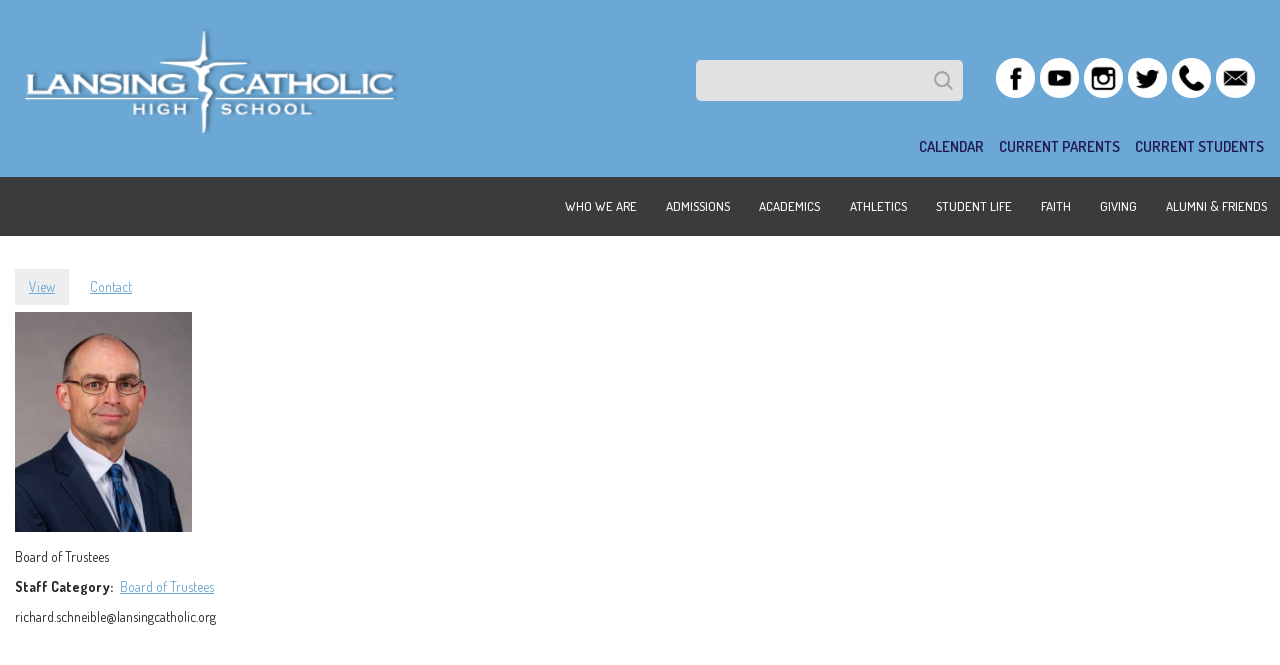

--- FILE ---
content_type: text/html; charset=UTF-8
request_url: https://lansingcatholic.org/user/22185
body_size: 75639
content:


<!-- THEME DEBUG -->
<!-- THEME HOOK: 'html' -->
<!-- FILE NAME SUGGESTIONS:
   * html--user--22185.html.twig
   * html--user--%.html.twig
   * html--user.html.twig
   x html.html.twig
-->
<!-- BEGIN OUTPUT from 'themes/faithclassy/templates/layout/html.html.twig' -->
<!DOCTYPE html>
<html lang="en" dir="ltr" prefix="content: http://purl.org/rss/1.0/modules/content/  dc: http://purl.org/dc/terms/  foaf: http://xmlns.com/foaf/0.1/  og: http://ogp.me/ns#  rdfs: http://www.w3.org/2000/01/rdf-schema#  schema: http://schema.org/  sioc: http://rdfs.org/sioc/ns#  sioct: http://rdfs.org/sioc/types#  skos: http://www.w3.org/2004/02/skos/core#  xsd: http://www.w3.org/2001/XMLSchema# ">
  <head>
    <meta charset="utf-8" />
<meta name="robots" content="index, follow" />
<meta name="description" content="Lansing Catholic High School" />
<link rel="shortcut icon" href="sites/default/files/favicons/favicon.ico" />
<link rel="icon" sizes="16x16" href="sites/default/files/favicons/favicon-16x16.png" />
<link rel="icon" sizes="32x32" href="sites/default/files/favicons/favicon-32x32.png" />
<link rel="icon" sizes="192x192" href="sites/default/files/favicons/android-chrome-192x192.png" />
<link rel="apple-touch-icon" sizes="72x72" href="sites/default/files/favicons/apple-touch-icon-72x72.png" />
<link rel="apple-touch-icon" sizes="76x76" href="sites/default/files/favicons/apple-touch-icon-76x76.png" />
<link rel="apple-touch-icon" sizes="114x114" href="sites/default/files/favicons/apple-touch-icon-114x114.png" />
<link rel="apple-touch-icon" sizes="120x120" href="sites/default/files/favicons/apple-touch-icon-120x120.png" />
<link rel="apple-touch-icon" sizes="144x144" href="sites/default/files/favicons/apple-touch-icon-144x144.png" />
<link rel="apple-touch-icon" sizes="152x152" href="sites/default/files/favicons/apple-touch-icon-152x152.png" />
<link rel="apple-touch-icon" sizes="180x180" href="sites/default/files/favicons/apple-touch-icon-180x180.png" />
<meta name="Generator" content="Drupal 8 (https://www.drupal.org)" />
<meta name="MobileOptimized" content="width" />
<meta name="HandheldFriendly" content="true" />
<meta name="viewport" content="width=device-width, initial-scale=1.0" />
<script type="application/ld+json">{
    "@context": "https://schema.org",
    "@graph": [
        {
            "@type": "Organization",
            "@id": "lansingcatholic.org",
            "name": "Lansing Catholic High School",
            "url": "lansingcatholic.org",
            "telephone": "517-267-2100",
            "logo": {
                "@type": "ImageObject",
                "representativeOfPage": "True",
                "url": "https://lansingcatholic.org//sites/default/files/LCHS_logo.jpg"
            },
            "address": {
                "@type": "PostalAddress",
                "streetAddress": "501 Marshall St",
                "addressLocality": "Lansing",
                "addressRegion": "MI",
                "postalCode": "48912",
                "addressCountry": "US"
            }
        },
        {
            "@type": "WebPage",
            "breadcrumb": {
                "@type": "BreadcrumbList",
                "itemListElement": [
                    {
                        "@type": "ListItem",
                        "position": 1,
                        "name": "Home",
                        "item": "https://lansingcatholic.org/"
                    }
                ]
            }
        }
    ]
}</script>
<meta about="/user/22185" property="schema:name" content="Mr. Richard Schneible Jr." lang="" />

    <title>richardschneible | Lansing Catholic High School</title>
    <link rel="stylesheet" media="all" href="/core/assets/vendor/normalize-css/normalize.css?sq34kf" />
<link rel="stylesheet" media="all" href="/core/misc/normalize-fixes.css?sq34kf" />
<link rel="stylesheet" media="all" href="/core/themes/stable/css/system/components/ajax-progress.module.css?sq34kf" />
<link rel="stylesheet" media="all" href="/core/themes/stable/css/system/components/align.module.css?sq34kf" />
<link rel="stylesheet" media="all" href="/core/themes/stable/css/system/components/autocomplete-loading.module.css?sq34kf" />
<link rel="stylesheet" media="all" href="/core/themes/stable/css/system/components/fieldgroup.module.css?sq34kf" />
<link rel="stylesheet" media="all" href="/core/themes/stable/css/system/components/container-inline.module.css?sq34kf" />
<link rel="stylesheet" media="all" href="/core/themes/stable/css/system/components/clearfix.module.css?sq34kf" />
<link rel="stylesheet" media="all" href="/core/themes/stable/css/system/components/details.module.css?sq34kf" />
<link rel="stylesheet" media="all" href="/core/themes/stable/css/system/components/hidden.module.css?sq34kf" />
<link rel="stylesheet" media="all" href="/core/themes/stable/css/system/components/item-list.module.css?sq34kf" />
<link rel="stylesheet" media="all" href="/core/themes/stable/css/system/components/js.module.css?sq34kf" />
<link rel="stylesheet" media="all" href="/core/themes/stable/css/system/components/nowrap.module.css?sq34kf" />
<link rel="stylesheet" media="all" href="/core/themes/stable/css/system/components/position-container.module.css?sq34kf" />
<link rel="stylesheet" media="all" href="/core/themes/stable/css/system/components/progress.module.css?sq34kf" />
<link rel="stylesheet" media="all" href="/core/themes/stable/css/system/components/reset-appearance.module.css?sq34kf" />
<link rel="stylesheet" media="all" href="/core/themes/stable/css/system/components/resize.module.css?sq34kf" />
<link rel="stylesheet" media="all" href="/core/themes/stable/css/system/components/sticky-header.module.css?sq34kf" />
<link rel="stylesheet" media="all" href="/core/themes/stable/css/system/components/system-status-counter.css?sq34kf" />
<link rel="stylesheet" media="all" href="/core/themes/stable/css/system/components/system-status-report-counters.css?sq34kf" />
<link rel="stylesheet" media="all" href="/core/themes/stable/css/system/components/system-status-report-general-info.css?sq34kf" />
<link rel="stylesheet" media="all" href="/core/themes/stable/css/system/components/tabledrag.module.css?sq34kf" />
<link rel="stylesheet" media="all" href="/core/themes/stable/css/system/components/tablesort.module.css?sq34kf" />
<link rel="stylesheet" media="all" href="/core/themes/stable/css/system/components/tree-child.module.css?sq34kf" />
<link rel="stylesheet" media="all" href="/sites/default/files/css/responsive_menu_breakpoint.css?sq34kf" />
<link rel="stylesheet" media="all" href="/libraries/mmenu/dist/mmenu.css?sq34kf" />
<link rel="stylesheet" media="all" href="/modules/ckeditor_accordion/css/ckeditor-accordion.css?sq34kf" />
<link rel="stylesheet" media="all" href="/core/themes/classy/css/components/action-links.css?sq34kf" />
<link rel="stylesheet" media="all" href="/core/themes/classy/css/components/breadcrumb.css?sq34kf" />
<link rel="stylesheet" media="all" href="/core/themes/classy/css/components/button.css?sq34kf" />
<link rel="stylesheet" media="all" href="/core/themes/classy/css/components/collapse-processed.css?sq34kf" />
<link rel="stylesheet" media="all" href="/core/themes/classy/css/components/container-inline.css?sq34kf" />
<link rel="stylesheet" media="all" href="/core/themes/classy/css/components/details.css?sq34kf" />
<link rel="stylesheet" media="all" href="/core/themes/classy/css/components/exposed-filters.css?sq34kf" />
<link rel="stylesheet" media="all" href="/core/themes/classy/css/components/field.css?sq34kf" />
<link rel="stylesheet" media="all" href="/core/themes/classy/css/components/form.css?sq34kf" />
<link rel="stylesheet" media="all" href="/core/themes/classy/css/components/icons.css?sq34kf" />
<link rel="stylesheet" media="all" href="/core/themes/classy/css/components/inline-form.css?sq34kf" />
<link rel="stylesheet" media="all" href="/core/themes/classy/css/components/item-list.css?sq34kf" />
<link rel="stylesheet" media="all" href="/core/themes/classy/css/components/link.css?sq34kf" />
<link rel="stylesheet" media="all" href="/core/themes/classy/css/components/links.css?sq34kf" />
<link rel="stylesheet" media="all" href="/core/themes/classy/css/components/menu.css?sq34kf" />
<link rel="stylesheet" media="all" href="/core/themes/classy/css/components/more-link.css?sq34kf" />
<link rel="stylesheet" media="all" href="/core/themes/classy/css/components/pager.css?sq34kf" />
<link rel="stylesheet" media="all" href="/core/themes/classy/css/components/tabledrag.css?sq34kf" />
<link rel="stylesheet" media="all" href="/core/themes/classy/css/components/tableselect.css?sq34kf" />
<link rel="stylesheet" media="all" href="/core/themes/classy/css/components/tablesort.css?sq34kf" />
<link rel="stylesheet" media="all" href="/core/themes/classy/css/components/tabs.css?sq34kf" />
<link rel="stylesheet" media="all" href="/core/themes/classy/css/components/textarea.css?sq34kf" />
<link rel="stylesheet" media="all" href="/core/themes/classy/css/components/ui-dialog.css?sq34kf" />
<link rel="stylesheet" media="all" href="/core/themes/classy/css/components/messages.css?sq34kf" />
<link rel="stylesheet" media="all" href="/themes/faithclassy/css/style.css?sq34kf" />
<link rel="stylesheet" media="all" href="/themes/faithclassy/css/multibanners.css?sq34kf" />
<link rel="stylesheet" media="all" href="/themes/faithclassy/css/tablet.css?sq34kf" />
<link rel="stylesheet" media="all" href="/sites/default/files/asset_injector/css/style_tweaks-75c5ec6e1259afaf09146ee646723cd8.css?sq34kf" />

    
<!--[if lte IE 8]>
<script src="/core/assets/vendor/html5shiv/html5shiv.min.js?v=3.7.3"></script>
<![endif]-->
<script src="https://use.fontawesome.com/releases/v5.5.0/js/all.js" defer crossorigin="anonymous"></script>
<script src="https://use.fontawesome.com/releases/v5.5.0/js/v4-shims.js" defer crossorigin="anonymous"></script>

  </head>
  <body class="path-user">
    <div id="fb-root"></div>
    <script>(function(d, s, id) {
      var js, fjs = d.getElementsByTagName(s)[0];
      if (d.getElementById(id)) return;
      js = d.createElement(s); js.id = id;
      js.src = "//connect.facebook.net/en_US/sdk.js#xfbml=1&version=v2.8&appId=1047523432047739";
      fjs.parentNode.insertBefore(js, fjs);
    }(document, 'script', 'facebook-jssdk'));</script>
        <a href="#main-content" class="visually-hidden focusable skip-link">
      Skip to main content
    </a>
    
    

<!-- THEME DEBUG -->
<!-- THEME HOOK: 'off_canvas_page_wrapper' -->
<!-- BEGIN OUTPUT from 'core/themes/stable/templates/content/off-canvas-page-wrapper.html.twig' -->
  <div class="dialog-off-canvas-main-canvas" data-off-canvas-main-canvas>
    

<!-- THEME DEBUG -->
<!-- THEME HOOK: 'page' -->
<!-- FILE NAME SUGGESTIONS:
   * page--user--22185.html.twig
   * page--user--%.html.twig
   * page--user.html.twig
   x page.html.twig
-->
<!-- BEGIN OUTPUT from 'themes/faithclassy/templates/layout/page.html.twig' -->
<div class="layout-container">

      <div id="menu-top" class="nav">
      

<!-- THEME DEBUG -->
<!-- THEME HOOK: 'region' -->
<!-- FILE NAME SUGGESTIONS:
   * region--menu-top.html.twig
   x region.html.twig
-->
<!-- BEGIN OUTPUT from 'core/themes/classy/templates/layout/region.html.twig' -->
  <div class="region region-menu-top">
    

<!-- THEME DEBUG -->
<!-- THEME HOOK: 'block' -->
<!-- FILE NAME SUGGESTIONS:
   * block--mobilelogo.html.twig
   * block--block-content--613132ac-532b-40cf-bced-551d1f2f71bd.html.twig
   * block--block-content.html.twig
   * block--block-content.html.twig
   x block.html.twig
-->
<!-- BEGIN OUTPUT from 'core/themes/classy/templates/block/block.html.twig' -->
<div id="block-mobilelogo" class="logo-png show-on-mobile block block-block-content block-block-content613132ac-532b-40cf-bced-551d1f2f71bd">
  
    
      

<!-- THEME DEBUG -->
<!-- THEME HOOK: 'field' -->
<!-- FILE NAME SUGGESTIONS:
   * field--block-content--body--basic.html.twig
   * field--block-content--body.html.twig
   * field--block-content--basic.html.twig
   * field--body.html.twig
   x field--text-with-summary.html.twig
   * field.html.twig
-->
<!-- BEGIN OUTPUT from 'core/themes/classy/templates/field/field--text-with-summary.html.twig' -->

            <div class="clearfix text-formatted field field--name-body field--type-text-with-summary field--label-hidden field__item"><p><a href="/frontpage"><img alt="LCHS logo" data-entity-type="file" data-entity-uuid="1e36e33d-99f3-4646-a212-d0cc8dd0a757" src="/sites/default/files/inline-images/LCHS-logo.png" /></a></p>
</div>
      
<!-- END OUTPUT from 'core/themes/classy/templates/field/field--text-with-summary.html.twig' -->


  </div>

<!-- END OUTPUT from 'core/themes/classy/templates/block/block.html.twig' -->



<!-- THEME DEBUG -->
<!-- THEME HOOK: 'block' -->
<!-- FILE NAME SUGGESTIONS:
   * block--contactinfo.html.twig
   * block--block-content--57f079c9-9edc-414e-b1e4-9941ac4fa1a3.html.twig
   * block--block-content.html.twig
   * block--block-content.html.twig
   x block.html.twig
-->
<!-- BEGIN OUTPUT from 'core/themes/classy/templates/block/block.html.twig' -->
<div id="block-contactinfo" class="hide-on-mobile block block-block-content block-block-content57f079c9-9edc-414e-b1e4-9941ac4fa1a3">
  
    
      

<!-- THEME DEBUG -->
<!-- THEME HOOK: 'field' -->
<!-- FILE NAME SUGGESTIONS:
   * field--block-content--body--basic.html.twig
   * field--block-content--body.html.twig
   * field--block-content--basic.html.twig
   * field--body.html.twig
   x field--text-with-summary.html.twig
   * field.html.twig
-->
<!-- BEGIN OUTPUT from 'core/themes/classy/templates/field/field--text-with-summary.html.twig' -->

            <div class="clearfix text-formatted field field--name-body field--type-text-with-summary field--label-hidden field__item"><p> </p>
</div>
      
<!-- END OUTPUT from 'core/themes/classy/templates/field/field--text-with-summary.html.twig' -->


  </div>

<!-- END OUTPUT from 'core/themes/classy/templates/block/block.html.twig' -->



<!-- THEME DEBUG -->
<!-- THEME HOOK: 'block' -->
<!-- FILE NAME SUGGESTIONS:
   * block--sociallinks.html.twig
   * block--block-content--0599e3f8-36aa-4d90-b9d7-881a821cbe31.html.twig
   * block--block-content.html.twig
   * block--block-content.html.twig
   x block.html.twig
-->
<!-- BEGIN OUTPUT from 'core/themes/classy/templates/block/block.html.twig' -->
<div id="block-sociallinks" class="social-icons-box block block-block-content block-block-content0599e3f8-36aa-4d90-b9d7-881a821cbe31">
  
    
      

<!-- THEME DEBUG -->
<!-- THEME HOOK: 'field' -->
<!-- FILE NAME SUGGESTIONS:
   * field--block-content--body--basic.html.twig
   * field--block-content--body.html.twig
   * field--block-content--basic.html.twig
   * field--body.html.twig
   x field--text-with-summary.html.twig
   * field.html.twig
-->
<!-- BEGIN OUTPUT from 'core/themes/classy/templates/field/field--text-with-summary.html.twig' -->

            <div class="clearfix text-formatted field field--name-body field--type-text-with-summary field--label-hidden field__item"><div class="social-icons-top"><a href="mailto:admissions@lansingcatholic.org"><img alt="Email Admissions" class="social-icons" src="/themes/faithclassy/images/envelope_icon.png" /></a><a href="tel:517-267-2100"><img alt="Call the school" class="social-icons" src="/themes/faithclassy/images/phone.png" /></a><a href="https://twitter.com/lchscougarsport"><img alt="Twitter" class="social-icons" src="/themes/faithclassy/images/twitter-icons.png" /></a><a href="http://instagram.com/lansingcatholic"><img alt="Twitter" class="social-icons" src="/themes/faithclassy/images/instagram-icons.png" /></a><a href="https://www.youtube.com/channel/UCiWL7CxWgwtPKDm9TjmTM6w"><img alt="YouTube" class="social-icons" src="/themes/faithclassy/images/youtube.png" /></a><a href="https://www.facebook.com/lansingcatholic"><img alt="Facebook" class="social-icons" src="/themes/faithclassy/images/facebook.png" /></a></div>
</div>
      
<!-- END OUTPUT from 'core/themes/classy/templates/field/field--text-with-summary.html.twig' -->


  </div>

<!-- END OUTPUT from 'core/themes/classy/templates/block/block.html.twig' -->



<!-- THEME DEBUG -->
<!-- THEME HOOK: 'block' -->
<!-- FILE NAME SUGGESTIONS:
   * block--searchform.html.twig
   x block--search-form-block.html.twig
   * block--search.html.twig
   * block.html.twig
-->
<!-- BEGIN OUTPUT from 'core/themes/classy/templates/block/block--search-form-block.html.twig' -->
<div class="search-block-form block block-search container-inline" data-drupal-selector="search-block-form" id="block-searchform" role="search">
  
    
      

<!-- THEME DEBUG -->
<!-- THEME HOOK: 'form' -->
<!-- BEGIN OUTPUT from 'core/themes/classy/templates/form/form.html.twig' -->
<form action="/search/node" method="get" id="search-block-form" accept-charset="UTF-8">
  

<!-- THEME DEBUG -->
<!-- THEME HOOK: 'form_element' -->
<!-- BEGIN OUTPUT from 'core/themes/classy/templates/form/form-element.html.twig' -->
<div class="js-form-item form-item js-form-type-search form-type-search js-form-item-keys form-item-keys form-no-label">
      

<!-- THEME DEBUG -->
<!-- THEME HOOK: 'form_element_label' -->
<!-- BEGIN OUTPUT from 'core/themes/classy/templates/form/form-element-label.html.twig' -->
<label for="edit-keys" class="visually-hidden">Search</label>
<!-- END OUTPUT from 'core/themes/classy/templates/form/form-element-label.html.twig' -->


        

<!-- THEME DEBUG -->
<!-- THEME HOOK: 'input__search' -->
<!-- FILE NAME SUGGESTIONS:
   * input--search.html.twig
   x input.html.twig
-->
<!-- BEGIN OUTPUT from 'core/themes/classy/templates/form/input.html.twig' -->
<input title="Enter the terms you wish to search for." data-drupal-selector="edit-keys" type="search" id="edit-keys" name="keys" value="" size="15" maxlength="128" class="form-search" />

<!-- END OUTPUT from 'core/themes/classy/templates/form/input.html.twig' -->


        </div>

<!-- END OUTPUT from 'core/themes/classy/templates/form/form-element.html.twig' -->



<!-- THEME DEBUG -->
<!-- THEME HOOK: 'container' -->
<!-- BEGIN OUTPUT from 'core/themes/classy/templates/form/container.html.twig' -->
<div data-drupal-selector="edit-actions" class="form-actions js-form-wrapper form-wrapper" id="edit-actions">

<!-- THEME DEBUG -->
<!-- THEME HOOK: 'input__submit' -->
<!-- FILE NAME SUGGESTIONS:
   * input--submit.html.twig
   x input.html.twig
-->
<!-- BEGIN OUTPUT from 'core/themes/classy/templates/form/input.html.twig' -->
<input data-drupal-selector="edit-submit" type="submit" id="edit-submit" value="Search" class="button js-form-submit form-submit" />

<!-- END OUTPUT from 'core/themes/classy/templates/form/input.html.twig' -->

</div>

<!-- END OUTPUT from 'core/themes/classy/templates/form/container.html.twig' -->


</form>

<!-- END OUTPUT from 'core/themes/classy/templates/form/form.html.twig' -->


  </div>

<!-- END OUTPUT from 'core/themes/classy/templates/block/block--search-form-block.html.twig' -->


  </div>

<!-- END OUTPUT from 'core/themes/classy/templates/layout/region.html.twig' -->


    </div>
  
      <header id="main-header" role="banner">
      

<!-- THEME DEBUG -->
<!-- THEME HOOK: 'region' -->
<!-- FILE NAME SUGGESTIONS:
   * region--header.html.twig
   x region.html.twig
-->
<!-- BEGIN OUTPUT from 'core/themes/classy/templates/layout/region.html.twig' -->
  <div class="region region-header">
    

<!-- THEME DEBUG -->
<!-- THEME HOOK: 'block' -->
<!-- FILE NAME SUGGESTIONS:
   * block--helloworld.html.twig
   * block--block-content--a8a4ef60-5f19-4fa1-9789-58a985e4c12f.html.twig
   * block--block-content.html.twig
   * block--block-content.html.twig
   x block.html.twig
-->
<!-- BEGIN OUTPUT from 'core/themes/classy/templates/block/block.html.twig' -->
<div id="block-helloworld" class="logo-png hide-on-mobile block block-block-content block-block-contenta8a4ef60-5f19-4fa1-9789-58a985e4c12f">
  
    
      

<!-- THEME DEBUG -->
<!-- THEME HOOK: 'field' -->
<!-- FILE NAME SUGGESTIONS:
   * field--block-content--body--basic.html.twig
   * field--block-content--body.html.twig
   * field--block-content--basic.html.twig
   * field--body.html.twig
   x field--text-with-summary.html.twig
   * field.html.twig
-->
<!-- BEGIN OUTPUT from 'core/themes/classy/templates/field/field--text-with-summary.html.twig' -->

            <div class="clearfix text-formatted field field--name-body field--type-text-with-summary field--label-hidden field__item"><p><a href="/frontpage"><img alt="LCHS logo" data-entity-type="file" data-entity-uuid="1e36e33d-99f3-4646-a212-d0cc8dd0a757" src="/sites/default/files/inline-images/LCHS-logo.png" /></a></p>
</div>
      
<!-- END OUTPUT from 'core/themes/classy/templates/field/field--text-with-summary.html.twig' -->


  </div>

<!-- END OUTPUT from 'core/themes/classy/templates/block/block.html.twig' -->



<!-- THEME DEBUG -->
<!-- THEME HOOK: 'block' -->
<!-- FILE NAME SUGGESTIONS:
   * block--topnavigation.html.twig
   * block--system-menu-block--top-navigation.html.twig
   x block--system-menu-block.html.twig
   * block--system.html.twig
   * block.html.twig
-->
<!-- BEGIN OUTPUT from 'core/themes/classy/templates/block/block--system-menu-block.html.twig' -->
<nav role="navigation" aria-labelledby="block-topnavigation-menu" id="block-topnavigation" class="menu-item-top block block-menu navigation menu--top-navigation">
            
  <h2 class="visually-hidden" id="block-topnavigation-menu">Top Navigation</h2>
  

        

<!-- THEME DEBUG -->
<!-- THEME HOOK: 'menu__top_navigation' -->
<!-- FILE NAME SUGGESTIONS:
   * menu--top-navigation.html.twig
   x menu.html.twig
-->
<!-- BEGIN OUTPUT from 'core/themes/classy/templates/navigation/menu.html.twig' -->

              <ul class="menu">
                    <li class="menu-item">
        <a href="/calendar" target="_blank" data-drupal-link-system-path="node/9889">CALENDAR</a>
              </li>
                <li class="menu-item">
        <a href="/parents" data-drupal-link-system-path="node/9768">Current Parents</a>
              </li>
                <li class="menu-item">
        <a href="https://sites.google.com/lansingcatholic.org/students/home">Current Students</a>
              </li>
        </ul>
  


<!-- END OUTPUT from 'core/themes/classy/templates/navigation/menu.html.twig' -->


  </nav>

<!-- END OUTPUT from 'core/themes/classy/templates/block/block--system-menu-block.html.twig' -->



<!-- THEME DEBUG -->
<!-- THEME HOOK: 'block' -->
<!-- FILE NAME SUGGESTIONS:
   * block--faithclassy-horizontalmenu.html.twig
   * block--responsive-menu-horizontal-menu.html.twig
   * block--responsive-menu.html.twig
   x block.html.twig
-->
<!-- BEGIN OUTPUT from 'core/themes/classy/templates/block/block.html.twig' -->
<div id="block-faithclassy-horizontalmenu" class="diocese-navigation block block-responsive-menu block-responsive-menu-horizontal-menu">
  
    
      

<!-- THEME DEBUG -->
<!-- THEME HOOK: 'responsive_menu_block_wrapper' -->
<!-- BEGIN OUTPUT from 'modules/responsive_menu/templates/responsive-menu-block-wrapper.html.twig' -->
<nav class="responsive-menu-block-wrapper">
  

<!-- THEME DEBUG -->
<!-- THEME HOOK: 'responsive_menu_horizontal' -->
<!-- BEGIN OUTPUT from 'themes/faithclassy/templates/menu/responsive-menu-horizontal.html.twig' -->

              <ul id="horizontal-menu" class="horizontal-menu">
        
                              
            <li class="who-we-are menu-item--expanded">
        <a href="https://lansingcatholic.org/about-us">WHO WE ARE</a>
                                <ul class="menu sub-nav">
        
                              
            <li class="about-lchs">
        <a href="/about-us" data-drupal-link-system-path="node/9873">ABOUT LCHS</a>
              </li>
    
                              
            <li class="faculty-and-staff">
        <a href="/staff-directory" target="_blank" data-drupal-link-system-path="staff-directory">FACULTY &amp; STAFF</a>
              </li>
    
                              
            <li class="mission-awards">
        <a href="/missionawards" data-drupal-link-system-path="node/10199">Mission Awards</a>
              </li>
    
                              
            <li class="our-board">
        <a href="/our-board" data-drupal-link-system-path="our-board">OUR BOARD</a>
              </li>
    
                              
            <li class="faqs">
        <a href="/about-us/FAQs" data-drupal-link-system-path="node/9740">FAQs</a>
              </li>
    
                              
            <li class="school-logo-usage-policy">
        <a href="/alumni-and-friends/school-logo-usage-policy" data-drupal-link-system-path="node/9792">SCHOOL LOGO USAGE POLICY</a>
              </li>
    
                              
            <li class="facilities">
        <a href="/facilities" data-drupal-link-system-path="node/9803">FACILITIES</a>
              </li>
    
                              
            <li class="employment-opportunities">
        <a href="/employment-opportunities" data-drupal-link-system-path="node/10093">Employment Opportunities</a>
              </li>
    
                              
            <li class="volunteers">
        <a href="/volunteer" data-drupal-link-system-path="node/10128">Volunteers</a>
              </li>
        </ul>
  
              </li>
    
                              
            <li class="admissions menu-item--expanded">
        <a href="https://www.lansingcatholic.org/admissions" target="_self">ADMISSIONS</a>
                                <ul class="menu sub-nav">
        
                              
            <li class="admissions-center">
        <a href="https://www.lansingcatholic.org/admissions">Admissions Center</a>
              </li>
    
                              
            <li class="start-the-conversation">
        <a href="https://lansingcatholic.org/inquire">Start the Conversation</a>
              </li>
    
                              
            <li class="visit-lchs">
        <a href="/visit" data-drupal-link-system-path="node/10152">VISIT LCHS</a>
              </li>
    
                              
            <li class="apply-now">
        <a href="https://admissions-parent.renweb.com/en-us/home?districtCode=LCHS-MI&amp;memberId=14963&amp;path=%252Foa%252Findex.cfm&amp;code=anonymouspath">APPLY NOW</a>
              </li>
    
                              
            <li class="your-investment">
        <a href="/admissions/tuition-fees" data-drupal-link-system-path="node/9750">YOUR INVESTMENT</a>
              </li>
    
                              
            <li class="tuition-assistance">
        <a href="/admissions/tuition-assistance" data-drupal-link-system-path="node/9751">TUITION ASSISTANCE</a>
              </li>
    
                              
            <li class="raise-right-program">
        <a href="/admissions/trip-program" data-drupal-link-system-path="node/9753">RAISE RIGHT PROGRAM</a>
              </li>
    
                              
            <li class="transfer-students">
        <a href="/transfer-students" data-drupal-link-system-path="node/9867">TRANSFER STUDENTS</a>
              </li>
    
                              
            <li class="international-students">
        <a href="/content/international-students" data-drupal-link-system-path="node/9748">INTERNATIONAL STUDENTS</a>
              </li>
    
                              
            <li class="k-8-catholic-schools">
        <a href="/about-us/k-8-catholic-schools" data-drupal-link-system-path="node/9796">K-8 CATHOLIC SCHOOLS</a>
              </li>
        </ul>
  
              </li>
    
                              
            <li class="academics menu-item--expanded">
        <a href="" class="columnized-menu" target="_self">ACADEMICS</a>
                                <ul class="menu sub-nav">
        
                              
            <li class="facts-family-portal">
        <a href="https://lchs-mi.client.renweb.com/pwr/">FACTS Family Portal</a>
              </li>
    
                              
            <li class="academic-courses">
        <a href="/academic-course-list" data-drupal-link-system-path="node/9756">ACADEMIC COURSES</a>
              </li>
    
                              
            <li class="enrollment">
        <a href="/enrollment" data-drupal-link-system-path="node/9749">ENROLLMENT</a>
              </li>
    
                              
            <li class="learning-support-services">
        <a href="/academics/student-support-services" data-drupal-link-system-path="node/9758">LEARNING SUPPORT SERVICES</a>
              </li>
    
                              
            <li class="library">
        <a href="/content/library" data-drupal-link-system-path="node/9759">LIBRARY</a>
              </li>
        </ul>
  
              </li>
    
                              
            <li class="athletics menu-item--expanded">
        <a href="/athletics" target="_blank" data-drupal-link-system-path="node/9901">ATHLETICS</a>
                                <ul class="menu sub-nav">
        
                              
            <li class="athletics-home">
        <a href="/athletics" data-drupal-link-system-path="node/9901">Athletics Home</a>
              </li>
    
                              
            <li class="homecoming">
        <a href="/homecoming" data-drupal-link-system-path="node/9804">Homecoming</a>
              </li>
    
                              
            <li class="hall-of-fame">
        <a href="/halloffame" data-drupal-link-system-path="node/10121">Hall of Fame</a>
              </li>
    
                              
            <li class="jr-cougars">
        <a href="/jrcougars" data-drupal-link-system-path="node/9899">JR COUGARS</a>
              </li>
    
                              
            <li class="summer-camps">
        <a href="/summercamps" data-drupal-link-system-path="node/10091">Summer Camps</a>
              </li>
    
                              
            <li class="sponsorships">
        <a href="/sponsorships" data-drupal-link-system-path="node/9910">SPONSORSHIPS</a>
              </li>
    
                              
            <li class="cat-week-athletic-fundraiser">
        <a href="https://secure.qgiv.com/event/2025catweek/" title="Cougars All Together Week of Giving Athletic Fundraiser">CAT Week Athletic Fundraiser</a>
              </li>
    
                              
            <li class="livestream">
        <a href="/livestream" data-drupal-link-system-path="node/10051">Livestream</a>
              </li>
        </ul>
  
              </li>
    
                              
            <li class="student-life menu-item--expanded">
        <a href="">STUDENT LIFE</a>
                                <ul class="menu sub-nav">
        
                              
            <li class="homecoming">
        <a href="/homecoming" data-drupal-link-system-path="node/9804">Homecoming</a>
              </li>
    
                              
            <li class="house-system menu-item--expanded">
        <a href="/house" data-drupal-link-system-path="node/9760">HOUSE SYSTEM</a>
                                <ul class="menu sub-nav">
        
                              
            <li class="joseph">
        <a href="/joseph" data-drupal-link-system-path="node/9761">JOSEPH</a>
              </li>
    
                              
            <li class="tekakwitha">
        <a href="/tekakwitha" data-drupal-link-system-path="node/9762">TEKAKWITHA</a>
              </li>
    
                              
            <li class="de-porres">
        <a href="/de-porres" data-drupal-link-system-path="node/9763">DE PORRES</a>
              </li>
    
                              
            <li class="frassati">
        <a href="/frassati" data-drupal-link-system-path="node/9764">FRASSATI</a>
              </li>
        </ul>
  
              </li>
    
                              
            <li class="clubs-and-activities">
        <a href="/student-life/clubs-and-activities" data-drupal-link-system-path="node/9766">CLUBS &amp; ACTIVITIES</a>
              </li>
    
                              
            <li class="performing-arts">
        <a href="/student-life/performing-and-fine-arts" data-drupal-link-system-path="node/9767">PERFORMING ARTS</a>
              </li>
    
                              
            <li class="handbook-and-uniform">
        <a href="/handbook" data-drupal-link-system-path="node/9770">HANDBOOK &amp; UNIFORM</a>
              </li>
    
                              
            <li class="cafeteria-and-meal-magic">
        <a href="/content/meal-magic" data-drupal-link-system-path="node/9771">CAFETERIA AND MEAL MAGIC</a>
              </li>
    
                              
            <li class="spirit-wear">
        <a href="/spiritshop" data-drupal-link-system-path="node/9903">Spirit Wear</a>
              </li>
    
                              
            <li class="seniors">
        <a href="https://lansingcatholic.org/seniors" title="Seniors">SENIORS</a>
              </li>
        </ul>
  
              </li>
    
                              
            <li class="faith- menu-item--expanded">
        <a href="https://lansingcatholic.org/faith-and-service/campus-ministry">FAITH </a>
                                <ul class="menu sub-nav">
        
                              
            <li class="campus-ministry">
        <a href="/spiritualformation" data-drupal-link-system-path="node/9772">CAMPUS MINISTRY</a>
              </li>
    
                              
            <li class="service">
        <a href="/service" data-drupal-link-system-path="node/9775">SERVICE</a>
              </li>
        </ul>
  
              </li>
    
                              
            <li class="giving menu-item--expanded">
        <a href="https://lansingcatholic.org/donate-now">GIVING</a>
                                <ul class="menu sub-nav">
        
                              
            <li class="donate-now">
        <a href="/donate-now" data-drupal-link-system-path="node/9778">DONATE NOW</a>
              </li>
    
                              
            <li class="cor-fund">
        <a href="/cor" data-drupal-link-system-path="node/9852">COR Fund</a>
              </li>
    
                              
            <li class="ways-to-give">
        <a href="/content/ways-give" data-drupal-link-system-path="node/9779">WAYS TO GIVE</a>
              </li>
    
                              
            <li class="special-events menu-item--expanded">
        <a href="">SPECIAL EVENTS</a>
                                <ul class="menu sub-nav">
        
                              
            <li class="father-mac-dinner">
        <a href="/content/father-mac-dinner-and-fundraising-event" title="A formal dinner program, raising dollars to support tuition assistance at LCHS." data-drupal-link-system-path="node/9784">FATHER MAC DINNER</a>
              </li>
    
                              
            <li class="homecoming">
        <a href="/homecoming" data-drupal-link-system-path="node/9804">HOMECOMING</a>
              </li>
    
                              
            <li class="corks-+-cuisine">
        <a href="/corks-and-cuisine" data-drupal-link-system-path="node/9780">CORKS + CUISINE</a>
              </li>
    
                              
            <li class="cougar-classic-golf-outing">
        <a href="/content/cougar-classic-golf-outing" data-drupal-link-system-path="node/9785">COUGAR CLASSIC GOLF OUTING</a>
              </li>
        </ul>
  
              </li>
    
                              
            <li class="st.-john-paul-the-great-legacy-society">
        <a href="/content/st-john-paul-great-legacy-society" data-drupal-link-system-path="node/9788">ST. JOHN PAUL THE GREAT LEGACY SOCIETY</a>
              </li>
        </ul>
  
              </li>
    
                              
            <li class="alumni-and-friends menu-item--expanded">
        <a href="https://www.lansingcatholic.org/alumni">ALUMNI &amp; FRIENDS</a>
                                <ul class="menu sub-nav">
        
                              
            <li class="alumni-news-and-reunions">
        <a href="/alumni" data-drupal-link-system-path="node/9790">ALUMNI NEWS &amp; REUNIONS</a>
              </li>
    
                              
            <li class="alumni-spotlight">
        <a href="/alumni-spotlight-may-2021" data-drupal-link-system-path="node/9890">ALUMNI SPOTLIGHT</a>
              </li>
    
                              
            <li class="alumni-in-ministry">
        <a href="https://lansingcatholic.org/alumni-priestly-or-religious-ministry">ALUMNI IN MINISTRY</a>
              </li>
    
                              
            <li class="cougar-spirit-shop">
        <a href="https://www.lansingcatholic.org/spiritshop">COUGAR SPIRIT SHOP</a>
              </li>
    
                              
            <li class="in-memoriam">
        <a href="/memoriam" data-drupal-link-system-path="node/9862">IN MEMORIAM</a>
              </li>
    
                              
            <li class="publications">
        <a href="/publications" data-drupal-link-system-path="node/9791">PUBLICATIONS</a>
              </li>
    
                              
            <li class="transcript-requests">
        <a href="/alumni-and-friends/transcript-requests" data-drupal-link-system-path="node/9793">TRANSCRIPT REQUESTS</a>
              </li>
    
                              
            <li class="alumni-updates">
        <a href="/alumniupdates" data-drupal-link-system-path="node/10161">Alumni Updates</a>
              </li>
        </ul>
  
              </li>
        </ul>
  


<!-- END OUTPUT from 'themes/faithclassy/templates/menu/responsive-menu-horizontal.html.twig' -->


</nav>
<!-- END OUTPUT from 'modules/responsive_menu/templates/responsive-menu-block-wrapper.html.twig' -->


  </div>

<!-- END OUTPUT from 'core/themes/classy/templates/block/block.html.twig' -->



<!-- THEME DEBUG -->
<!-- THEME HOOK: 'block' -->
<!-- FILE NAME SUGGESTIONS:
   * block--faithclassy-responsivemenumobileicon.html.twig
   * block--responsive-menu-toggle.html.twig
   * block--responsive-menu.html.twig
   x block.html.twig
-->
<!-- BEGIN OUTPUT from 'core/themes/classy/templates/block/block.html.twig' -->
<div id="block-faithclassy-responsivemenumobileicon" class="hamburger-menu responsive-menu-toggle-wrapper responsive-menu-toggle block block-responsive-menu block-responsive-menu-toggle">
  
    
      

<!-- THEME DEBUG -->
<!-- THEME HOOK: 'responsive_menu_block_toggle' -->
<!-- BEGIN OUTPUT from 'modules/responsive_menu/templates/responsive-menu-block-toggle.html.twig' -->
<a id="toggle-icon" class="toggle responsive-menu-toggle-icon" title="Menu" href="#off-canvas">
  <span class="icon"></span><span class="label">Menu</span>
</a>
<!-- END OUTPUT from 'modules/responsive_menu/templates/responsive-menu-block-toggle.html.twig' -->


  </div>

<!-- END OUTPUT from 'core/themes/classy/templates/block/block.html.twig' -->



<!-- THEME DEBUG -->
<!-- THEME HOOK: 'block' -->
<!-- FILE NAME SUGGESTIONS:
   * block--faithclassy-messages.html.twig
   x block--system-messages-block.html.twig
   * block--system.html.twig
   * block.html.twig
-->
<!-- BEGIN OUTPUT from 'core/themes/stable/templates/block/block--system-messages-block.html.twig' -->
<div data-drupal-messages-fallback class="hidden"></div>

<!-- END OUTPUT from 'core/themes/stable/templates/block/block--system-messages-block.html.twig' -->


  </div>

<!-- END OUTPUT from 'core/themes/classy/templates/layout/region.html.twig' -->


    </header>
  
  
  <div class="main-layout"><main role="main">
    <a id="main-content" tabindex="-1"></a>

          <div id="layout-content">
        

<!-- THEME DEBUG -->
<!-- THEME HOOK: 'region' -->
<!-- FILE NAME SUGGESTIONS:
   * region--content.html.twig
   x region.html.twig
-->
<!-- BEGIN OUTPUT from 'core/themes/classy/templates/layout/region.html.twig' -->
  <div class="region region-content">
    

<!-- THEME DEBUG -->
<!-- THEME HOOK: 'block' -->
<!-- FILE NAME SUGGESTIONS:
   * block--faithclassy-local-tasks.html.twig
   x block--local-tasks-block.html.twig
   * block--core.html.twig
   * block.html.twig
-->
<!-- BEGIN OUTPUT from 'core/themes/classy/templates/block/block--local-tasks-block.html.twig' -->
<div id="block-faithclassy-local-tasks" class="block block-core block-local-tasks-block">
  
    
        <nav class="tabs" role="navigation" aria-label="Tabs">
      

<!-- THEME DEBUG -->
<!-- THEME HOOK: 'menu_local_tasks' -->
<!-- BEGIN OUTPUT from 'core/themes/classy/templates/navigation/menu-local-tasks.html.twig' -->
  <h2 class="visually-hidden">Primary tabs</h2>
  <ul class="tabs primary">

<!-- THEME DEBUG -->
<!-- THEME HOOK: 'menu_local_task' -->
<!-- BEGIN OUTPUT from 'core/themes/classy/templates/navigation/menu-local-task.html.twig' -->
<li class="is-active"><a href="/user/22185" data-drupal-link-system-path="user/22185" class="is-active">View<span class="visually-hidden">(active tab)</span></a></li>

<!-- END OUTPUT from 'core/themes/classy/templates/navigation/menu-local-task.html.twig' -->



<!-- THEME DEBUG -->
<!-- THEME HOOK: 'menu_local_task' -->
<!-- BEGIN OUTPUT from 'core/themes/classy/templates/navigation/menu-local-task.html.twig' -->
<li><a href="/user/22185/contact" data-drupal-link-system-path="user/22185/contact">Contact</a></li>

<!-- END OUTPUT from 'core/themes/classy/templates/navigation/menu-local-task.html.twig' -->

</ul>

<!-- END OUTPUT from 'core/themes/classy/templates/navigation/menu-local-tasks.html.twig' -->


    </nav>
  </div>

<!-- END OUTPUT from 'core/themes/classy/templates/block/block--local-tasks-block.html.twig' -->



<!-- THEME DEBUG -->
<!-- THEME HOOK: 'block' -->
<!-- FILE NAME SUGGESTIONS:
   * block--faithclassy-content.html.twig
   * block--system-main-block.html.twig
   * block--system.html.twig
   x block.html.twig
-->
<!-- BEGIN OUTPUT from 'core/themes/classy/templates/block/block.html.twig' -->
<div id="block-faithclassy-content" class="block block-system block-system-main-block">
  
    
      

<!-- THEME DEBUG -->
<!-- THEME HOOK: 'user' -->
<!-- BEGIN OUTPUT from 'core/themes/classy/templates/user/user.html.twig' -->
<article typeof="schema:Person" about="/user/22185" class="profile">
  

<!-- THEME DEBUG -->
<!-- THEME HOOK: 'field' -->
<!-- FILE NAME SUGGESTIONS:
   * field--user--user-picture--user.html.twig
   * field--user--user-picture.html.twig
   * field--user--user.html.twig
   * field--user-picture.html.twig
   * field--image.html.twig
   x field.html.twig
-->
<!-- BEGIN OUTPUT from 'core/themes/classy/templates/field/field.html.twig' -->

            <div class="field field--name-user-picture field--type-image field--label-hidden field__item">

<!-- THEME DEBUG -->
<!-- THEME HOOK: 'image_formatter' -->
<!-- BEGIN OUTPUT from 'core/themes/classy/templates/field/image-formatter.html.twig' -->
  <a href="/user/22185" hreflang="en">

<!-- THEME DEBUG -->
<!-- THEME HOOK: 'image_style' -->
<!-- BEGIN OUTPUT from 'core/themes/classy/templates/field/image-style.html.twig' -->


<!-- THEME DEBUG -->
<!-- THEME HOOK: 'image' -->
<!-- BEGIN OUTPUT from 'core/themes/classy/templates/field/image.html.twig' -->
<img src="/sites/default/files/styles/medium/public/pictures/2023-03/richard-schneible2.jpeg?itok=JCBa5ZGi" width="177" height="220" alt="Profile picture for user richardschneible" typeof="foaf:Image" class="image-style-medium" />

<!-- END OUTPUT from 'core/themes/classy/templates/field/image.html.twig' -->



<!-- END OUTPUT from 'core/themes/classy/templates/field/image-style.html.twig' -->

</a>

<!-- END OUTPUT from 'core/themes/classy/templates/field/image-formatter.html.twig' -->

</div>
      
<!-- END OUTPUT from 'core/themes/classy/templates/field/field.html.twig' -->



<!-- THEME DEBUG -->
<!-- THEME HOOK: 'field' -->
<!-- FILE NAME SUGGESTIONS:
   * field--user--field-job-title--user.html.twig
   * field--user--field-job-title.html.twig
   * field--user--user.html.twig
   * field--field-job-title.html.twig
   * field--string.html.twig
   x field.html.twig
-->
<!-- BEGIN OUTPUT from 'core/themes/classy/templates/field/field.html.twig' -->

            <div class="field field--name-field-job-title field--type-string field--label-hidden field__item">Board of Trustees</div>
      
<!-- END OUTPUT from 'core/themes/classy/templates/field/field.html.twig' -->



<!-- THEME DEBUG -->
<!-- THEME HOOK: 'field' -->
<!-- FILE NAME SUGGESTIONS:
   * field--user--field-staff-category--user.html.twig
   * field--user--field-staff-category.html.twig
   * field--user--user.html.twig
   * field--field-staff-category.html.twig
   * field--entity-reference.html.twig
   x field.html.twig
-->
<!-- BEGIN OUTPUT from 'core/themes/classy/templates/field/field.html.twig' -->

  <div class="field field--name-field-staff-category field--type-entity-reference field--label-inline clearfix">
    <div class="field__label">Staff Category</div>
              <div class="field__item"><a href="/taxonomy/term/2292" hreflang="en">Board of Trustees</a></div>
          </div>

<!-- END OUTPUT from 'core/themes/classy/templates/field/field.html.twig' -->



<!-- THEME DEBUG -->
<!-- THEME HOOK: 'field' -->
<!-- FILE NAME SUGGESTIONS:
   * field--user--field-public-email--user.html.twig
   * field--user--field-public-email.html.twig
   * field--user--user.html.twig
   * field--field-public-email.html.twig
   * field--email.html.twig
   x field.html.twig
-->
<!-- BEGIN OUTPUT from 'core/themes/classy/templates/field/field.html.twig' -->

            <div class="field field--name-field-public-email field--type-email field--label-hidden field__item">richard.schneible@lansingcatholic.org</div>
      
<!-- END OUTPUT from 'core/themes/classy/templates/field/field.html.twig' -->

</article>

<!-- END OUTPUT from 'core/themes/classy/templates/user/user.html.twig' -->


  </div>

<!-- END OUTPUT from 'core/themes/classy/templates/block/block.html.twig' -->


  </div>

<!-- END OUTPUT from 'core/themes/classy/templates/layout/region.html.twig' -->


      </div>
    
	 </main></div>

          <div id="layout-highlighted"><div class="highlighted-bottom">
        

<!-- THEME DEBUG -->
<!-- THEME HOOK: 'region' -->
<!-- FILE NAME SUGGESTIONS:
   * region--highlighted-bottom.html.twig
   x region.html.twig
-->
<!-- BEGIN OUTPUT from 'core/themes/classy/templates/layout/region.html.twig' -->

<!-- END OUTPUT from 'core/themes/classy/templates/layout/region.html.twig' -->


      </div></div>
    


      <footer id="footer-1" role="contentinfo">
      

<!-- THEME DEBUG -->
<!-- THEME HOOK: 'region' -->
<!-- FILE NAME SUGGESTIONS:
   * region--footer-1.html.twig
   x region.html.twig
-->
<!-- BEGIN OUTPUT from 'core/themes/classy/templates/layout/region.html.twig' -->
  <div class="region region-footer-1">
    

<!-- THEME DEBUG -->
<!-- THEME HOOK: 'block' -->
<!-- FILE NAME SUGGESTIONS:
   * block--keepintouch.html.twig
   * block--block-content--e0183c12-ad9f-445e-b39c-c0ed35e5b472.html.twig
   * block--block-content.html.twig
   * block--block-content.html.twig
   x block.html.twig
-->
<!-- BEGIN OUTPUT from 'core/themes/classy/templates/block/block.html.twig' -->
<div id="block-keepintouch" class="keep-in-touch block block-block-content block-block-contente0183c12-ad9f-445e-b39c-c0ed35e5b472">
  
    
      

<!-- THEME DEBUG -->
<!-- THEME HOOK: 'field' -->
<!-- FILE NAME SUGGESTIONS:
   * field--block-content--body--basic.html.twig
   * field--block-content--body.html.twig
   * field--block-content--basic.html.twig
   * field--body.html.twig
   x field--text-with-summary.html.twig
   * field.html.twig
-->
<!-- BEGIN OUTPUT from 'core/themes/classy/templates/field/field--text-with-summary.html.twig' -->

            <div class="clearfix text-formatted field field--name-body field--type-text-with-summary field--label-hidden field__item"><h1 id="contact">Keep in Touch</h1>

<p>Main Office: <a href="tel:517-267-2100">517-267-2100</a><br />
Fax: 517-267-2135<br /><a href="https://docs.google.com/forms/d/e/1FAIpQLSeelqL8l6-3mrmd6MB5TDAX6TzTwX59HBWIp_ow47WYQrd-Rg/viewform">Attendance Reporting Form</a><br />
Admissions Office: <a href="tel:517-267-2149">517-267-2149</a><br /><a href="https://lansingcatholic.org/inquire">Admissions Inquiry Form</a></p>

<p> </p>

<div class="social-icons-top"><a href="tel:517-267-2100"><img alt="Call the school" class="social-icons" src="/themes/faithclassy/images/phone.png" /></a><a href="https://www.facebook.com/lansingcatholic"><img alt="Facebook" class="social-icons" src="/themes/faithclassy/images/facebook.png" /></a><a href="http://instagram.com/lansingcatholic"><img alt="Twitter" class="social-icons" src="/themes/faithclassy/images/instagram-icons.png" /></a><a href="https://www.youtube.com/c/LansingCatholicHSYouTube"><img alt="YouTube" class="social-icons" src="/themes/faithclassy/images/youtube.png" /></a><a href="mailto:hello@lansingcatholic.org"><img alt="Email Admissions" class="social-icons" src="/themes/faithclassy/images/envelope_icon.png" /></a></div>
</div>
      
<!-- END OUTPUT from 'core/themes/classy/templates/field/field--text-with-summary.html.twig' -->


  </div>

<!-- END OUTPUT from 'core/themes/classy/templates/block/block.html.twig' -->



<!-- THEME DEBUG -->
<!-- THEME HOOK: 'block' -->
<!-- FILE NAME SUGGESTIONS:
   * block--footeraddress.html.twig
   * block--block-content--afaf945f-c904-436b-8429-098156de66a1.html.twig
   * block--block-content.html.twig
   * block--block-content.html.twig
   x block.html.twig
-->
<!-- BEGIN OUTPUT from 'core/themes/classy/templates/block/block.html.twig' -->
<div id="block-footeraddress" class="footer-address block block-block-content block-block-contentafaf945f-c904-436b-8429-098156de66a1">
  
    
      

<!-- THEME DEBUG -->
<!-- THEME HOOK: 'field' -->
<!-- FILE NAME SUGGESTIONS:
   * field--block-content--body--basic.html.twig
   * field--block-content--body.html.twig
   * field--block-content--basic.html.twig
   * field--body.html.twig
   x field--text-with-summary.html.twig
   * field.html.twig
-->
<!-- BEGIN OUTPUT from 'core/themes/classy/templates/field/field--text-with-summary.html.twig' -->

            <div class="clearfix text-formatted field field--name-body field--type-text-with-summary field--label-hidden field__item"><h1>Address</h1>

<p>501 Marshall St<br />
Lansing, MI 48912<br /><a href="https://www.google.com/maps/dir/42.7389983,-84.5295661/Lansing+Catholic+High+School,+501+Marshall+St,+Lansing,+MI+48912/@42.7397981,-84.5301109,18z/data=!3m1!4b1!4m16!1m6!3m5!1s0x8822ea03c217340d:0x5f2301a2a254f10d!2sLansing+Catholic+High+School!8m2!3d42.7387491!4d-84.5286462!4m8!1m1!4e1!1m5!1m1!1s0x8822ea03c217340d:0x5f2301a2a254f10d!2m2!1d-84.5286462!2d42.7387491" target="_blank">Directions</a></p>

<h1>Office Hours</h1>

<p><u><strong>School Year Hours</strong></u>:<br />
7:30am - 3:30pm  Monday - Friday</p>

<p><u><strong>Summer Hours</strong></u>:<br />
9:00am - 1:00pm  Mon-Thur.<br />
Closed Fridays and week of July 4</p>

<p> </p>
</div>
      
<!-- END OUTPUT from 'core/themes/classy/templates/field/field--text-with-summary.html.twig' -->


  </div>

<!-- END OUTPUT from 'core/themes/classy/templates/block/block.html.twig' -->



<!-- THEME DEBUG -->
<!-- THEME HOOK: 'block' -->
<!-- FILE NAME SUGGESTIONS:
   * block--logofooter.html.twig
   * block--block-content--e747b8d9-2c19-4ded-abad-c0220a30b3bf.html.twig
   * block--block-content.html.twig
   * block--block-content.html.twig
   x block.html.twig
-->
<!-- BEGIN OUTPUT from 'core/themes/classy/templates/block/block.html.twig' -->
<div id="block-logofooter" class="logo-footer block block-block-content block-block-contente747b8d9-2c19-4ded-abad-c0220a30b3bf">
  
    
      

<!-- THEME DEBUG -->
<!-- THEME HOOK: 'field' -->
<!-- FILE NAME SUGGESTIONS:
   * field--block-content--body--basic.html.twig
   * field--block-content--body.html.twig
   * field--block-content--basic.html.twig
   * field--body.html.twig
   x field--text-with-summary.html.twig
   * field.html.twig
-->
<!-- BEGIN OUTPUT from 'core/themes/classy/templates/field/field--text-with-summary.html.twig' -->

            <div class="clearfix text-formatted field field--name-body field--type-text-with-summary field--label-hidden field__item"><img alt="Cross Blue" data-entity-type="file" data-entity-uuid="2bff2b79-8c98-45fa-8662-f195e46fd867" src="/sites/default/files/inline-images/LC_Cross_542_Logo.png" class="align-center" /><p> </p>
</div>
      
<!-- END OUTPUT from 'core/themes/classy/templates/field/field--text-with-summary.html.twig' -->


  </div>

<!-- END OUTPUT from 'core/themes/classy/templates/block/block.html.twig' -->


  </div>

<!-- END OUTPUT from 'core/themes/classy/templates/layout/region.html.twig' -->


    </footer>
  
      <footer id="footer-2" role="contentinfo">
      

<!-- THEME DEBUG -->
<!-- THEME HOOK: 'region' -->
<!-- FILE NAME SUGGESTIONS:
   * region--footer-2.html.twig
   x region.html.twig
-->
<!-- BEGIN OUTPUT from 'core/themes/classy/templates/layout/region.html.twig' -->
  <div class="region region-footer-2">
    

<!-- THEME DEBUG -->
<!-- THEME HOOK: 'block' -->
<!-- FILE NAME SUGGESTIONS:
   * block--footer.html.twig
   * block--system-menu-block--footer.html.twig
   x block--system-menu-block.html.twig
   * block--system.html.twig
   * block.html.twig
-->
<!-- BEGIN OUTPUT from 'core/themes/classy/templates/block/block--system-menu-block.html.twig' -->
<nav role="navigation" aria-labelledby="block-footer-menu" id="block-footer" class="footer-inline block block-menu navigation menu--footer">
            
  <h2 class="visually-hidden" id="block-footer-menu">Footer</h2>
  

        

<!-- THEME DEBUG -->
<!-- THEME HOOK: 'menu__footer' -->
<!-- FILE NAME SUGGESTIONS:
   * menu--footer.html.twig
   x menu.html.twig
-->
<!-- BEGIN OUTPUT from 'core/themes/classy/templates/navigation/menu.html.twig' -->

              <ul class="menu">
                    <li class="menu-item">
        <a href="/contact" data-drupal-link-system-path="contact">Contact</a>
              </li>
                <li class="menu-item">
        <a href="/calendar" data-drupal-link-system-path="node/9889">Calendar </a>
              </li>
                <li class="menu-item">
        <a href="https://lchs-mi.client.renweb.com/pwr/">FACTS Family Portal</a>
              </li>
                <li class="menu-item">
        <a href="/admissions" data-drupal-link-system-path="node/10094">Admissions</a>
              </li>
                <li class="menu-item">
        <a href="https://lansingcatholic.org/athletics">Athletics</a>
              </li>
                <li class="menu-item">
        <a href="https://docs.google.com/forms/d/e/1FAIpQLSeelqL8l6-3mrmd6MB5TDAX6TzTwX59HBWIp_ow47WYQrd-Rg/viewform">Attendance Form</a>
              </li>
                <li class="menu-item">
        <a href="https://lansingcatholic.org/parents">Parent Hub</a>
              </li>
                <li class="menu-item">
        <a href="https://lansingcatholic.org/students">Student Hub</a>
              </li>
        </ul>
  


<!-- END OUTPUT from 'core/themes/classy/templates/navigation/menu.html.twig' -->


  </nav>

<!-- END OUTPUT from 'core/themes/classy/templates/block/block--system-menu-block.html.twig' -->



<!-- THEME DEBUG -->
<!-- THEME HOOK: 'block' -->
<!-- FILE NAME SUGGESTIONS:
   * block--copyright.html.twig
   * block--block-content--991a430c-dccd-43aa-89eb-c4ec4b170e3c.html.twig
   * block--block-content.html.twig
   * block--block-content.html.twig
   x block.html.twig
-->
<!-- BEGIN OUTPUT from 'core/themes/classy/templates/block/block.html.twig' -->
<div id="block-copyright" class="footer-all-rights block block-block-content block-block-content991a430c-dccd-43aa-89eb-c4ec4b170e3c">
  
    
      

<!-- THEME DEBUG -->
<!-- THEME HOOK: 'field' -->
<!-- FILE NAME SUGGESTIONS:
   * field--block-content--body--basic.html.twig
   * field--block-content--body.html.twig
   * field--block-content--basic.html.twig
   * field--body.html.twig
   x field--text-with-summary.html.twig
   * field.html.twig
-->
<!-- BEGIN OUTPUT from 'core/themes/classy/templates/field/field--text-with-summary.html.twig' -->

            <div class="clearfix text-formatted field field--name-body field--type-text-with-summary field--label-hidden field__item"><p>Mission Statement: The Lansing Catholic High School community forms students spiritually, intellectually, and socially into faithful disciples of Jesus Christ.</p>

<p>©&nbsp;Lansing Catholic High School. All Rights Reserved.</p>
</div>
      
<!-- END OUTPUT from 'core/themes/classy/templates/field/field--text-with-summary.html.twig' -->


  </div>

<!-- END OUTPUT from 'core/themes/classy/templates/block/block.html.twig' -->


  </div>

<!-- END OUTPUT from 'core/themes/classy/templates/layout/region.html.twig' -->


    </footer>
  
</div>

<!-- END OUTPUT from 'themes/faithclassy/templates/layout/page.html.twig' -->


  </div>

<!-- END OUTPUT from 'core/themes/stable/templates/content/off-canvas-page-wrapper.html.twig' -->


    <div class="off-canvas-wrapper"><div id="off-canvas">

<!-- THEME DEBUG -->
<!-- THEME HOOK: 'responsive_menu_off_canvas' -->
<!-- BEGIN OUTPUT from 'modules/responsive_menu/templates/responsive-menu-off-canvas.html.twig' -->

              <ul>
              <li class="menu-item--_704f55b-3ff4-4f01-9e63-3ea6d2ab9465 menu-name--main">
        <a href="https://lansingcatholic.org/about-us">WHO WE ARE</a>
                                <ul>
              <li class="menu-item--_cf47a88-e2f6-4ed8-a89a-5db413876645 menu-name--main">
        <a href="/about-us" data-drupal-link-system-path="node/9873">ABOUT LCHS</a>
              </li>
          <li class="menu-item--a0b57a31-5040-4b6f-a92a-0b76a7b32198 menu-name--main">
        <a href="/staff-directory" target="_blank" data-drupal-link-system-path="staff-directory">FACULTY &amp; STAFF</a>
              </li>
          <li class="menu-item--_de0e853-119f-4321-acab-f170d9314878 menu-name--main">
        <a href="/missionawards" data-drupal-link-system-path="node/10199">Mission Awards</a>
              </li>
          <li class="menu-item--_5fa25f5-c45b-4f80-b420-c5168354fd33 menu-name--main">
        <a href="/our-board" data-drupal-link-system-path="our-board">OUR BOARD</a>
              </li>
          <li class="menu-item--_75c2014-c64f-4567-90d9-60b4f2c820dc menu-name--main">
        <a href="/about-us/FAQs" data-drupal-link-system-path="node/9740">FAQs</a>
              </li>
          <li class="menu-item--_81e0e7b-9ba6-47e1-bbcf-d389a52fbfa6 menu-name--main">
        <a href="/alumni-and-friends/school-logo-usage-policy" data-drupal-link-system-path="node/9792">SCHOOL LOGO USAGE POLICY</a>
              </li>
          <li class="menu-item--b2b912c3-fed9-4bee-9d4b-9f83c0e35e48 menu-name--main">
        <a href="/facilities" data-drupal-link-system-path="node/9803">FACILITIES</a>
              </li>
          <li class="menu-item--f576241b-108f-406d-9ed0-be036e075202 menu-name--main">
        <a href="/employment-opportunities" data-drupal-link-system-path="node/10093">Employment Opportunities</a>
              </li>
          <li class="menu-item--_94ca4b2-48ab-4dfd-a021-59c8976b0198 menu-name--main">
        <a href="/volunteer" data-drupal-link-system-path="node/10128">Volunteers</a>
              </li>
        </ul>
  
              </li>
          <li class="menu-item--_661085a-9c94-4427-aea2-a0301f4fb27d menu-name--main">
        <a href="https://www.lansingcatholic.org/admissions" target="_self">ADMISSIONS</a>
                                <ul>
              <li class="menu-item--e60c6c54-1317-497d-bc18-899079dba7a1 menu-name--main">
        <a href="https://www.lansingcatholic.org/admissions">Admissions Center</a>
              </li>
          <li class="menu-item--_ada058d-88de-4c4b-9cfe-1459c45ac0e3 menu-name--main">
        <a href="https://lansingcatholic.org/inquire">Start the Conversation</a>
              </li>
          <li class="menu-item--_dbc29b1-a485-4675-b6ce-73d944a35f44 menu-name--main">
        <a href="/visit" data-drupal-link-system-path="node/10152">VISIT LCHS</a>
              </li>
          <li class="menu-item--a7905b09-7ae8-4fd5-b011-5330ea1fb675 menu-name--main">
        <a href="https://admissions-parent.renweb.com/en-us/home?districtCode=LCHS-MI&amp;memberId=14963&amp;path=%252Foa%252Findex.cfm&amp;code=anonymouspath">APPLY NOW</a>
              </li>
          <li class="menu-item--b28f3053-ec3d-41dc-a7f2-f02f713fd00e menu-name--main">
        <a href="/admissions/tuition-fees" data-drupal-link-system-path="node/9750">YOUR INVESTMENT</a>
              </li>
          <li class="menu-item--_e1aadfc-ff01-4732-823f-4356f62b7813 menu-name--main">
        <a href="/admissions/tuition-assistance" data-drupal-link-system-path="node/9751">TUITION ASSISTANCE</a>
              </li>
          <li class="menu-item--_f6b6e3d-d2b3-4181-a5ae-da985a792aba menu-name--main">
        <a href="/admissions/trip-program" data-drupal-link-system-path="node/9753">RAISE RIGHT PROGRAM</a>
              </li>
          <li class="menu-item--_4568ee2-d57c-4fc6-be34-6c4cc9bec409 menu-name--main">
        <a href="/transfer-students" data-drupal-link-system-path="node/9867">TRANSFER STUDENTS</a>
              </li>
          <li class="menu-item--_3e4fe59-669d-4c30-8a13-9e7985e7d501 menu-name--main">
        <a href="/content/international-students" data-drupal-link-system-path="node/9748">INTERNATIONAL STUDENTS</a>
              </li>
          <li class="menu-item--d66a5c7d-779b-45d3-9e7e-514c9d960ffc menu-name--main">
        <a href="/about-us/k-8-catholic-schools" data-drupal-link-system-path="node/9796">K-8 CATHOLIC SCHOOLS</a>
              </li>
        </ul>
  
              </li>
          <li class="menu-item--_a0e6039-12a3-4ae6-99b0-1e5e3e6f27df menu-name--main">
        <a href="" class="columnized-menu" target="_self">ACADEMICS</a>
                                <ul>
              <li class="menu-item--_2fa42e6-9238-47f7-8d63-1f2c2986dfd6 menu-name--main">
        <a href="https://lchs-mi.client.renweb.com/pwr/">FACTS Family Portal</a>
              </li>
          <li class="menu-item--a33cf6ce-18c9-4598-a204-ea55a6f2db07 menu-name--main">
        <a href="/academic-course-list" data-drupal-link-system-path="node/9756">ACADEMIC COURSES</a>
              </li>
          <li class="menu-item--_585bb4a-0810-4b32-b0be-11ef9261266a menu-name--main">
        <a href="/enrollment" data-drupal-link-system-path="node/9749">ENROLLMENT</a>
              </li>
          <li class="menu-item--_c6a497c-b6b6-41b6-9785-e291f48c4053 menu-name--main">
        <a href="/academics/student-support-services" data-drupal-link-system-path="node/9758">LEARNING SUPPORT SERVICES</a>
              </li>
          <li class="menu-item--cdb8e9f5-49e7-42b0-97aa-68afdabf0bc7 menu-name--main">
        <a href="/content/library" data-drupal-link-system-path="node/9759">LIBRARY</a>
              </li>
        </ul>
  
              </li>
          <li class="menu-item--f558c22a-221d-42b9-b553-6e742c55e328 menu-name--main">
        <a href="/athletics" target="_blank" data-drupal-link-system-path="node/9901">ATHLETICS</a>
                                <ul>
              <li class="menu-item--f2082083-a6b8-49c9-b31e-677fc3c16ab2 menu-name--main">
        <a href="/athletics" data-drupal-link-system-path="node/9901">Athletics Home</a>
              </li>
          <li class="menu-item--_6ce03d2-5f14-4f39-896b-9dc32b05ad7c menu-name--main">
        <a href="/homecoming" data-drupal-link-system-path="node/9804">Homecoming</a>
              </li>
          <li class="menu-item--_1987cb9-52f2-4496-b5cc-980d262b8d65 menu-name--main">
        <a href="/halloffame" data-drupal-link-system-path="node/10121">Hall of Fame</a>
              </li>
          <li class="menu-item--be03c517-3956-4ab3-977a-36d9b1ca7be9 menu-name--main">
        <a href="/jrcougars" data-drupal-link-system-path="node/9899">JR COUGARS</a>
              </li>
          <li class="menu-item--f039e72b-34b5-4729-a00d-d1a19305017c menu-name--main">
        <a href="/summercamps" data-drupal-link-system-path="node/10091">Summer Camps</a>
              </li>
          <li class="menu-item--_1896fd5-48cc-4318-b318-a7f71b257e5f menu-name--main">
        <a href="/sponsorships" data-drupal-link-system-path="node/9910">SPONSORSHIPS</a>
              </li>
          <li class="menu-item--d461cfc8-69fd-4945-a88e-e9c459dad9ba menu-name--main">
        <a href="https://secure.qgiv.com/event/2025catweek/" title="Cougars All Together Week of Giving Athletic Fundraiser">CAT Week Athletic Fundraiser</a>
              </li>
          <li class="menu-item--_0f3bd88-aa20-45a5-b745-e87665d5a12d menu-name--main">
        <a href="/livestream" data-drupal-link-system-path="node/10051">Livestream</a>
              </li>
        </ul>
  
              </li>
          <li class="menu-item--fe642f4c-f1c3-43ea-8e65-5c51a8541fbe menu-name--main">
        <a href="">STUDENT LIFE</a>
                                <ul>
              <li class="menu-item--cfd94f6d-bc2c-4418-9312-c94d99ed3298 menu-name--main">
        <a href="/homecoming" data-drupal-link-system-path="node/9804">Homecoming</a>
              </li>
          <li class="menu-item--_78bac74-82d8-4bda-9d3f-72a7cc5f61c2 menu-name--main">
        <a href="/house" data-drupal-link-system-path="node/9760">HOUSE SYSTEM</a>
                                <ul>
              <li class="menu-item--_b8bb0b2-6474-483c-bff4-816defa6ce32 menu-name--main">
        <a href="/joseph" data-drupal-link-system-path="node/9761">JOSEPH</a>
              </li>
          <li class="menu-item--_afa4215-8458-4edc-9fb2-438cfc578c17 menu-name--main">
        <a href="/tekakwitha" data-drupal-link-system-path="node/9762">TEKAKWITHA</a>
              </li>
          <li class="menu-item--a25aa518-53fe-4735-a5f6-762703c78b15 menu-name--main">
        <a href="/de-porres" data-drupal-link-system-path="node/9763">DE PORRES</a>
              </li>
          <li class="menu-item--_4a5505f-9d98-4ba3-9525-1b7e15ba37c7 menu-name--main">
        <a href="/frassati" data-drupal-link-system-path="node/9764">FRASSATI</a>
              </li>
        </ul>
  
              </li>
          <li class="menu-item--d853da4c-331c-47a9-8ea0-3261adb4245d menu-name--main">
        <a href="/student-life/clubs-and-activities" data-drupal-link-system-path="node/9766">CLUBS &amp; ACTIVITIES</a>
              </li>
          <li class="menu-item--_464cf3d-8ff0-4638-9428-40573203b3c9 menu-name--main">
        <a href="/student-life/performing-and-fine-arts" data-drupal-link-system-path="node/9767">PERFORMING ARTS</a>
              </li>
          <li class="menu-item--f6db8166-45a1-4379-915b-e649a585dc8d menu-name--main">
        <a href="/handbook" data-drupal-link-system-path="node/9770">HANDBOOK &amp; UNIFORM</a>
              </li>
          <li class="menu-item--_84b0135-cdd6-4fad-8491-852347d9dbec menu-name--main">
        <a href="/content/meal-magic" data-drupal-link-system-path="node/9771">CAFETERIA AND MEAL MAGIC</a>
              </li>
          <li class="menu-item--c5ab6ed8-d348-41a5-b3e2-747913991375 menu-name--main">
        <a href="/spiritshop" data-drupal-link-system-path="node/9903">Spirit Wear</a>
              </li>
          <li class="menu-item--_f58a296-1ec2-4fca-a5be-ff50d22cefd9 menu-name--main">
        <a href="https://lansingcatholic.org/seniors" title="Seniors">SENIORS</a>
              </li>
        </ul>
  
              </li>
          <li class="menu-item--e7df4b11-ef42-4039-984a-a12209a91591 menu-name--main">
        <a href="https://lansingcatholic.org/faith-and-service/campus-ministry">FAITH </a>
                                <ul>
              <li class="menu-item--a81fc68c-333d-4b46-8a30-965413fb7b2e menu-name--main">
        <a href="/spiritualformation" data-drupal-link-system-path="node/9772">CAMPUS MINISTRY</a>
              </li>
          <li class="menu-item--ee5014e5-e998-4c29-8f68-0de70d0bfc1a menu-name--main">
        <a href="/service" data-drupal-link-system-path="node/9775">SERVICE</a>
              </li>
        </ul>
  
              </li>
          <li class="menu-item--_d55ac3c-d7bf-42a6-a51a-496c036491fd menu-name--main">
        <a href="https://lansingcatholic.org/donate-now">GIVING</a>
                                <ul>
              <li class="menu-item--b5941809-e4c8-4903-bdda-0b569388d0c0 menu-name--main">
        <a href="/donate-now" data-drupal-link-system-path="node/9778">DONATE NOW</a>
              </li>
          <li class="menu-item--_01c0b69-a0a2-420c-abb6-b01c247aacdf menu-name--main">
        <a href="/cor" data-drupal-link-system-path="node/9852">COR Fund</a>
              </li>
          <li class="menu-item--dd74ba6e-ef68-42fe-9910-5455ca23a7a5 menu-name--main">
        <a href="/content/ways-give" data-drupal-link-system-path="node/9779">WAYS TO GIVE</a>
              </li>
          <li class="menu-item--f03dcc01-2ad8-4469-80de-5e114ab31bfd menu-name--main">
        <a href="">SPECIAL EVENTS</a>
                                <ul>
              <li class="menu-item--_bc9426c-0592-4fe2-99a5-eaf69abdcc60 menu-name--main">
        <a href="/content/father-mac-dinner-and-fundraising-event" title="A formal dinner program, raising dollars to support tuition assistance at LCHS." data-drupal-link-system-path="node/9784">FATHER MAC DINNER</a>
              </li>
          <li class="menu-item--_449df64-e06e-4839-8696-8f6e9eefb3f7 menu-name--main">
        <a href="/homecoming" data-drupal-link-system-path="node/9804">HOMECOMING</a>
              </li>
          <li class="menu-item--af42577c-e826-462e-aefd-9732439b17f1 menu-name--main">
        <a href="/corks-and-cuisine" data-drupal-link-system-path="node/9780">CORKS + CUISINE</a>
              </li>
          <li class="menu-item--f7e2ef45-a723-4377-b448-8958fcc423fa menu-name--main">
        <a href="/content/cougar-classic-golf-outing" data-drupal-link-system-path="node/9785">COUGAR CLASSIC GOLF OUTING</a>
              </li>
        </ul>
  
              </li>
          <li class="menu-item--_91a424e-f37e-48db-a8b1-bbb47ef287a6 menu-name--main">
        <a href="/content/st-john-paul-great-legacy-society" data-drupal-link-system-path="node/9788">ST. JOHN PAUL THE GREAT LEGACY SOCIETY</a>
              </li>
        </ul>
  
              </li>
          <li class="menu-item--a5e53e10-9f85-4911-933c-9e7ef88aa037 menu-name--main">
        <a href="https://www.lansingcatholic.org/alumni">ALUMNI &amp; FRIENDS</a>
                                <ul>
              <li class="menu-item--f2b032c1-cf3f-4d67-8ae4-c22fbc74294f menu-name--main">
        <a href="/alumni" data-drupal-link-system-path="node/9790">ALUMNI NEWS &amp; REUNIONS</a>
              </li>
          <li class="menu-item--e78e2878-a0d3-456d-911f-0ca1a2da1c7f menu-name--main">
        <a href="/alumni-spotlight-may-2021" data-drupal-link-system-path="node/9890">ALUMNI SPOTLIGHT</a>
              </li>
          <li class="menu-item--_c4f55f5-87e1-4a71-8df0-78d60056d0a3 menu-name--main">
        <a href="https://lansingcatholic.org/alumni-priestly-or-religious-ministry">ALUMNI IN MINISTRY</a>
              </li>
          <li class="menu-item--ff86cec9-c5b9-4673-b5bc-d872b5e7cf6a menu-name--main">
        <a href="https://www.lansingcatholic.org/spiritshop">COUGAR SPIRIT SHOP</a>
              </li>
          <li class="menu-item--_9e50845-9652-430c-b069-789ae431d06d menu-name--main">
        <a href="/memoriam" data-drupal-link-system-path="node/9862">IN MEMORIAM</a>
              </li>
          <li class="menu-item--_94e9c3b-caeb-497c-99fb-c0d8ec429b24 menu-name--main">
        <a href="/publications" data-drupal-link-system-path="node/9791">PUBLICATIONS</a>
              </li>
          <li class="menu-item--_aa6ac99-206c-4272-b820-45e77e7fbbe7 menu-name--main">
        <a href="/alumni-and-friends/transcript-requests" data-drupal-link-system-path="node/9793">TRANSCRIPT REQUESTS</a>
              </li>
          <li class="menu-item--_9364935-957d-48e1-b9ce-4de6bbf6dabe menu-name--main">
        <a href="/alumniupdates" data-drupal-link-system-path="node/10161">Alumni Updates</a>
              </li>
        </ul>
  
              </li>
          <li class="menu-item--_6a22ef6-7cfc-44fa-8f2e-966fbd709c88 menu-name--top-navigation">
        <a href="/calendar" target="_blank" data-drupal-link-system-path="node/9889">CALENDAR</a>
              </li>
          <li class="menu-item--ab931a28-897a-4d92-a994-f63d1c2a108b menu-name--top-navigation">
        <a href="/parents" data-drupal-link-system-path="node/9768">Current Parents</a>
              </li>
          <li class="menu-item--_2ae0115-016f-4c9a-95b4-32d3c4c22a02 menu-name--top-navigation">
        <a href="https://sites.google.com/lansingcatholic.org/students/home">Current Students</a>
              </li>
        </ul>
  


<!-- END OUTPUT from 'modules/responsive_menu/templates/responsive-menu-off-canvas.html.twig' -->

</div></div>
    <script type="application/json" data-drupal-selector="drupal-settings-json">{"path":{"baseUrl":"\/","scriptPath":null,"pathPrefix":"","currentPath":"user\/22185","currentPathIsAdmin":false,"isFront":false,"currentLanguage":"en"},"pluralDelimiter":"\u0003","suppressDeprecationErrors":true,"responsive_menu":{"position":"left","theme":"theme-dark","pagedim":"pagedim","modifyViewport":true,"use_bootstrap":false,"breakpoint":"all and (min-width: 1220px)","drag":false,"superfish":{"active":true,"delay":750,"speed":100,"speedOut":100},"mediaQuery":"all and (min-width: 1220px)"},"fitvids":{"selectors":".node","custom_vendors":"","ignore_selectors":""},"ckeditorAccordion":{"accordionStyle":{"collapseAll":null,"keepRowsOpen":null}},"ajaxTrustedUrl":{"\/search\/node":true},"user":{"uid":0,"permissionsHash":"5cd53eb9b614a952ec891d8bcc0a8f4e43b771bd6657d02e5a10a3098bef5db4"}}</script>
<script src="/core/assets/vendor/jquery/jquery.min.js?v=3.5.1"></script>
<script src="/core/assets/vendor/jquery-once/jquery.once.min.js?v=2.2.3"></script>
<script src="/core/misc/drupalSettingsLoader.js?v=8.9.20"></script>
<script src="/core/misc/drupal.js?v=8.9.20"></script>
<script src="/core/misc/drupal.init.js?v=8.9.20"></script>
<script src="/libraries/mmenu/dist/mmenu.js?v=8.9.20"></script>
<script src="/modules/responsive_menu/js/responsive_menu.config.js?v=8.9.20"></script>
<script src="/libraries/fitvids/jquery.fitvids.js?v=8.9.20"></script>
<script src="/modules/fitvids/js/init-fitvids.js?v=8.9.20"></script>
<script src="/themes/faithclassy/js/warning.js?sq34kf"></script>
<script src="/libraries/colorbox/jquery.colorbox-min.js?sq34kf"></script>
<script src="/modules/ckeditor_accordion/js/ckeditor-accordion.js?v=1.x"></script>
<script src="/libraries/superfish/dist/js/superfish.min.js?v=8.9.20"></script>
<script src="/modules/responsive_menu/js/responsive_menu.superfish.js?v=8.9.20"></script>
<script src="/libraries/superfish/dist/js/hoverIntent.js?v=8.9.20"></script>

  </body>
</html>

<!-- END OUTPUT from 'themes/faithclassy/templates/layout/html.html.twig' -->



--- FILE ---
content_type: text/css
request_url: https://lansingcatholic.org/themes/faithclassy/css/style.css?sq34kf
body_size: 13195
content:
@import url("https://fonts.googleapis.com/css?family=Crete+Round|Lato:300,400,700|Montserrat:300,400|Open+Sans:300,400,600|Dosis:400,500,600,700|Roboto+Mono:400,500");
.show-on-mobile {
  display: none; }
  @media (max-width: 750px) {
    .show-on-mobile {
      display: block; } }

.hide-on-mobile {
  display: block; }
  @media (max-width: 750px) {
    .hide-on-mobile {
      display: none; } }

.container:after,
.container:before {
  content: " ";
  display: table;
  clear: both; }

td {
  padding: 11px; }

hr {
  border: none;
  background-color: #ccc;
  color: #ccc;
  height: 1px; }

.b-lazy, .b-responsive {
  max-width: 100%;
  height: auto; }

.align-center {
  text-align: center; }

.field--name-field-video {
  margin-bottom: 25px; }
  @media (max-width: 750px) {
    .field--name-field-video {
      margin-right: 0;
      margin-left: 0; } }

blockquote {
  color: #cc8b26;
  line-height: 33px;
  font-size: 21px;
  font-style: italic;
  font-weight: normal;
  margin: 0 0 55px 0;
  padding: 21px 90px 0 130px;
  min-height: 70px;
  background: url(../images/quote.png) 18px 17px no-repeat; }
  @media (max-width: 750px) {
    blockquote {
      padding: 21px 30px 0 90px;
      margin: 0 0 75px 0; } }

.path-directory .highlighted-top {
  margin-bottom: 0; }

.department-name {
  margin-top: -8px;
  background: url(../images/arrow-2.png) no-repeat;
  margin-bottom: -8px; }

.department-name a:link {
  padding-left: 15px !important;
  color: #000000 !important;
  font-weight: 500;
  text-transform: uppercase;
  text-decoration: none !important; }

.department-name a:visited {
  color: #000000 !important;
  font-weight: 500;
  text-transform: uppercase;
  text-decoration: none !important; }

.department-name a:hover {
  color: #3b3b3b !important;
  font-weight: 500;
  text-transform: uppercase;
  text-decoration: none !important; }

.department-name a:active {
  color: #000000 !important;
  font-weight: 500;
  text-transform: uppercase;
  text-decoration: none !important; }

.view-mode-bp-featured-image img {
  outline: 29px solid rgba(250, 247, 247, 0.3);
  outline-offset: -28px;
  margin-bottom: 23px; }
  @media (max-width: 750px) {
    .view-mode-bp-featured-image img {
      width: 100%;
      margin-top: 21px;
      height: auto; } }

.view-mode-bp-sidebar-image img {
  border: 0;
  width: 100%;
  height: auto; }

.img-basic-page {
  margin-bottom: 20px; }
  @media (max-width: 750px) {
    .img-basic-page {
      margin-top: -6px; } }

div {
  box-sizing: border-box; }

body {
  background-color: #ffffff;
  color: #282828;
  font-family: 'Dosis', sans-serif;
  font-style: normal;
  font-size: 17px;
  line-height: 30px; }

.bishop-box h2 {
  font-family: "Lato", sans-serif !important;
  color: #cc8b26 !important;
  font-size: 20px !important;
  text-transform: capitalize !important;
  line-height: 39px  !important;
  font-weight: 500 !important; }

.bishop-box a:link {
  text-decoration: none !important;
  color: #cc8b26 !important;
  font-weight: 500 !important; }

.bishop-box a:visited {
  text-decoration: none !important;
  color: #cc8b26 !important;
  font-weight: 500 !important; }

.bishop-box a:hover {
  text-decoration: none !important;
  color: #cc8b26 !important;
  font-weight: 500 !important; }

.bishop-box a:active {
  text-decoration: none !important;
  color: #cc8b26 !important;
  font-weight: 500 !important; }

.bishop-box h3 {
  color: #959596 !important;
  font-size: 19px !important;
  font-weight: 400 !important;
  margin-top: -20px !important;
  line-height: 22px !important; }

.bishop-box h5 {
  color: #a31d50 !important;
  font-size: 15px !important;
  margin-bottom: -30px !important;
  font-weight: 500 !important; }

.bishop-box {
  margin-top: 5px !important;
  margin-bottom: 5px;
  width: 310px;
  color: #cc8b26;
  border-right: 1px #e4e4e5 solid;
  max-height: 525px;
  min-height: 100px;
  float: left;
  padding: 50px; }
  @media (max-width: 750px) {
    .bishop-box {
      width: 100%;
      border-right: none;
      height: auto;
      margin-top: 5px;
      margin-bottom: 5px;
      float: none; } }

.bishop-box-office {
  margin-top: 5px !important;
  margin-bottom: 5px;
  width: 310px;
  color: #cc8b26;
  border-right: 1px #e4e4e5 solid;
  max-height: 525px;
  min-height: 100px;
  float: left;
  padding-top: 10px;
  padding-bottom: 10px;
  padding-left: 50px;
  padding-right: 50px; }
  @media (max-width: 750px) {
    .bishop-box-office {
      width: 100%;
      border-right: none;
      height: auto;
      margin-top: 5px;
      margin-bottom: 5px;
      float: none; } }

.bishop-box-office h2 {
  font-family: "Lato", sans-serif !important;
  color: #cc8b26 !important;
  font-size: 20px !important;
  text-transform: capitalize !important;
  line-height: 39px  !important;
  font-weight: 500 !important; }

.bishop-box-office a:link {
  text-decoration: none !important;
  color: #cc8b26 !important;
  font-weight: 500 !important; }

.bishop-box-office a:visited {
  text-decoration: none !important;
  color: #cc8b26 !important;
  font-weight: 500 !important; }

.bishop-box-office a:hover {
  text-decoration: none !important;
  color: #cc8b26 !important;
  font-weight: 500 !important; }

.bishop-box-office a:active {
  text-decoration: none !important;
  color: #cc8b26 !important;
  font-weight: 500 !important; }

.bishop-box-office h3 {
  color: #959596 !important;
  font-size: 19px !important;
  font-weight: 400 !important;
  margin-top: -20px !important;
  line-height: 22px !important; }

.bishop-box-office h5 {
  color: #a31d50 !important;
  font-size: 15px !important;
  margin-bottom: -30px !important;
  font-weight: 500 !important; }

.masstimes .view-grouping-header {
  margin-bottom: 5px;
  margin-top: 20px;
  font-size: 25px !important;
  font-weight: 600; }

.masstimes h2 {
  margin-bottom: 3px;
  margin-top: 3px !important; }

.masstimes h3 {
  margin-bottom: 10px;
  margin-top: 16px;
  font-size: 28px !important; }

.region-header {
  background: #6ca8d5; }

#block-searchform {
  float: right;
  margin: 0 1.25em 1.25em 0;
  position: relative; }
  @media (max-width: 750px) {
    #block-searchform {
      margin: 20px auto 30px;
      float: none;
      width: 260px; } }
  #block-searchform .form-actions,
  #block-searchform .form-item {
    margin: 0; }
  #block-searchform .form-submit {
    background-color: transparent;
    background-image: url(../images/search-icon.png);
    background-position: 3px 13px;
    background-repeat: no-repeat;
    background-size: 60% auto;
    border: none;
    height: 32px;
    padding: 0;
    position: absolute;
    right: 0;
    text-indent: -10000px;
    top: 0;
    width: 32px; }
  #block-searchform #edit-reset {
    display: none; }
  #block-searchform label {
    display: none; }

.form--inline .form-actions {
  clear: none; }

#edit-search,
#edit-keys,
#edit-keys--2 {
  border: none;
  border-radius: 5px;
  background-color: #e0e1e2;
  font-size: 15px;
  padding-right: 7px;
  padding-left: 10px;
  padding-top: 11px;
  padding-bottom: 11px;
  width: 250px;
  margin-top: 2px; }

.keep-in-touch {
  color: #ffffff;
  padding-left: 65px;
  line-height: 26px;
  font-size: 17px;
  font-family: 'Dosis', sans-serif;
  font-style: normal;
  font-weight: 300;
  width: 330px;
  float: right;
  height: 259px;
  border-left: 1px solid #77748d; }
  @media (max-width: 750px) {
    .keep-in-touch {
      width: 100%;
      margin-top: 15px;
      margin-right: 0px;
      margin-left: 0px;
      margin-bottom: 0px;
      float: none;
      border-left: none;
      height: auto;
      padding: 0px;
      text-align: center; } }

.keep-in-touch h1 {
  margin-top: -10px;
  margin-bottom: -10px !important;
  text-transform: uppercase;
  font-size: 17px;
  margin-bottom: 5px;
  color: #b3b3c6;
  font-weight: 300; }
  @media (max-width: 1300px) {
    .keep-in-touch h1 {
      font-size: 21px; } }

.keep-in-touch a:link {
  text-decoration: none;
  color: #cc8b26; }

.keep-in-touch a:visited {
  text-decoration: none;
  color: #cc8b26; }

.keep-in-touch a:hover {
  text-decoration: none;
  color: #150d47;
  font-weight: 600; }

.keep-in-touch a:active {
  text-decoration: none;
  color: #cc8b26; }

.footer-address {
  color: #ffffff;
  line-height: 26px;
  font-size: 17px;
  font-family: 'Dosis', sans-serif;
  font-style: normal;
  font-weight: 300;
  width: 239px;
  float: right;
  height: auto; }
  @media (max-width: 750px) {
    .footer-address {
      text-align: center;
      width: 100%;
      margin-top: 15px;
      margin-right: 0px;
      margin-left: 0px;
      margin-bottom: 0px;
      float: none; } }

.footer-address h1 {
  margin-top: -10px;
  margin-bottom: -10px !important;
  text-transform: uppercase;
  font-size: 17px;
  margin-bottom: 5px;
  color: #b3b3c6;
  font-weight: 300; }
  @media (max-width: 1300px) {
    .footer-address h1 {
      font-size: 21px; } }

.footer-address a:link {
  text-decoration: none;
  color: #cc8b26; }

.footer-address a:visited {
  text-decoration: none;
  color: #cc8b26; }

.footer-address a:hover {
  text-decoration: none;
  color: #150d47;
  font-weight: 600; }

.footer-address a:active {
  text-decoration: none;
  color: #cc8b26; }

.logo-footer {
  float: left;
  width: 400px; }
  @media (max-width: 750px) {
    .logo-footer {
      width: 100%;
      margin: 0px;
      float: none; } }

.logo-footer img {
  width: 200px;
  height: auto; }
  @media (max-width: 750px) {
    .logo-footer img {
      width: 100%;
      margin: 0px;
      float: none; } }

.block-faithclassy-logo-2 a {
  width: 27%;
  display: block;
  margin: 0 auto; }
  @media (max-width: 750px) {
    .block-faithclassy-logo-2 a {
      width: 100%; } }

.block-faithclassy-logo-2 svg {
  display: block;
  margin: auto;
  overflow: hidden;
  float: left !important;
  width: 100%;
  padding-top: 30px;
  padding-bottom: 12px; }

.evangelization-and-catechesis .menu-item--expanded {
  font-size: 65px; }

.menu-item--expanded {
  list-style-image: none;
  list-style-type: circle; }

#block-faithclassy-horizontalmenu > nav > ul > li > a {
  color: #ffffff;
  font-size: 16px;
  text-decoration: none;
  list-style-image: none !important;
  list-style-type: circle !important;
  font-family: 'Dosis', sans-serif !important;
  font-style: normal;
  font-weight: 500; }

#block-faithclassy-horizontalmenu {
  background-color: #3b3b3b;
  clear: both;
  width: 100%; }
  @media (max-width: 750px) {
    #block-faithclassy-horizontalmenu {
      display: none; } }
  #block-faithclassy-horizontalmenu > nav > ul {
    margin-top: 0;
    margin-right: 0;
    margin-left: 0;
    line-height: 40px;
    margin-bottom: 1px;
    padding: 0;
    text-align: right; }
    #block-faithclassy-horizontalmenu > nav > ul > li {
      display: inline-block;
      margin: 5px 5px 5px 5px; }
      #block-faithclassy-horizontalmenu > nav > ul > li > a {
        display: inline-block;
        padding: 0.3em 0.65em 0.35em;
        text-transform: uppercase;
        font-weight: 500; }
        #block-faithclassy-horizontalmenu > nav > ul > li > a:hover {
          color: #ddb551; }
      #block-faithclassy-horizontalmenu > nav > ul > li > ul.sub-nav {
        margin-top: 6px;
        background-color: rgba(59, 59, 59, 0.85);
        box-shadow: 0 0 4px rgba(0, 0, 0, 0.5);
        position: absolute;
        z-index: 999; }
        #block-faithclassy-horizontalmenu > nav > ul > li > ul.sub-nav ul {
          background-color: rgba(59, 59, 59, 0.85);
          top: auto;
          margin-top: -40px; }

.footer-all-rights {
  width: 1300px;
  padding-top: 0px;
  padding-left: 10px;
  margin: 0 auto;
  padding-bottom: 20px; }
  @media (max-width: 1300px) {
    .footer-all-rights {
      width: 100%;
      padding: none !important; } }

.footer-inline {
  width: 1300px;
  padding-top: 0px;
  margin: 0 auto; }
  @media (max-width: 1300px) {
    .footer-inline {
      width: 100%;
      padding: none !important; } }

.footer-inline ul.menu {
  margin: 10px 0;
  padding: 0;
  text-align: left; }
  .footer-inline ul.menu > li {
    display: inline-block;
    margin: 0 10px; }

.protecting-title {
  font-weight: 600; }

a.protecting-title:link {
  text-decoration: none;
  color: #cc8b26 !important; }

a.protecting-title:active {
  text-decoration: none;
  color: #cc8b26 !important; }

a.protecting-title:hover {
  color: #cc8b26 !important; }

a.protecting-title:visited {
  text-decoration: none;
  color: #cc8b26 !important; }

.footer-inline {
  text-transform: uppercase;
  color: #77748d;
  font-size: 17px;
  font-family: 'Dosis', sans-serif;
  font-style: normal;
  font-weight: 300; }

.footer-all-rights {
  color: #77748d;
  font-size: 15px;
  margin-top: -19px;
  font-family: 'Open Sans', sans-serif;
  font-style: normal;
  font-weight: 300; }

#footer-1 {
  background-color: rgba(0, 0, 0, 0.6);
  padding-top: 40px;
  overflow: hidden; }
  #footer-1 #block-logofooter {
    color: white;
    text-align: center; }
  @media (max-width: 750px) {
    #footer-1 {
      padding-left: 25px;
      padding-right: 25px;
      padding-bottom: 25px;
      line-height: auto;
      height: auto; } }

#footer-2 {
  background-color: rgba(0, 0, 0, 0.8);
  color: #b3b3c6;
  font-size: 13px;
  padding: 1.5em; }

#footer-2 a:link {
  color: #b3b3c6;
  text-decoration: none; }

#footer-2 a:active {
  color: #77748d;
  text-decoration: none; }

#footer-2 a:hover {
  color: #ffffff !important;
  text-decoration: none; }

#footer-2 a:visited {
  color: #77748d;
  text-decoration: none; }

#block-faithclassy-responsivemenumobileicon {
  display: none; }
  @media (max-width: 750px) {
    #block-faithclassy-responsivemenumobileicon {
      background-color: #3b3b3b;
      display: block;
      padding-top: 5px;
      padding-right: 5px;
      padding-bottom: 5px;
      padding-left: 10px; } }

.block-news-alerts {
  background-color: #ffffff;
  display: block;
  height: auto;
  margin: 0 auto;
  max-width: 1300px; }
  @media (max-width: 1300px) {
    .block-news-alerts {
      width: 100%; } }

.region-footer-1 {
  margin: 0 auto;
  max-width: 1300px; }
  @media (max-width: 1300px) {
    .region-footer-1 {
      width: 100%; } }

.diocese ul.menu {
  width: 225px;
  font-size: 14px !important;
  background-color: #221a52; }

.vocations ul.menu {
  width: 225px; }

.catholicism ul.menu {
  width: 225px; }

.faith-magazine ul.menu {
  width: 225px; }

.offices-and-ministries ul.menu {
  width: 600px;
  -webkit-column-count: 3;
  -webkit-column-gap: 10px;
  -moz-column-count: 3;
  -moz-column-gap: 10px;
  column-count: 3;
  column-gap: 15px;
  font-size: 14px !important;
  border-radius: 2px;
  background-color: #221a52;
  font-family: 'Dosis', sans-serif;
  font-style: normal;
  box-shadow: 0 0 4px rgba(0, 0, 0, 0.5); }

#block-faithclassy-horizontalmenu > nav > ul > li > ul.sub-nav {
  line-height: 24px;
  color: #ffffff;
  left: auto;
  right: 0; }

#block-faithclassy-horizontalmenu > nav > ul > li > ul.sub-nav a {
  color: #ffffff;
  padding-top: 10px;
  padding-bottom: 10px;
  text-transform: uppercase;
  text-decoration: none;
  width: auto;
  display: block; }

#block-faithclassy-horizontalmenu > nav > ul > li > ul.sub-nav a:active {
  color: #ffffff; }

#block-faithclassy-horizontalmenu > nav > ul > li > ul.sub-nav a:hover {
  color: #ffffff;
  display: block;
  width: auto;
  background-color: #3b3b3b; }

#block-faithclassy-horizontalmenu > nav > ul > li > ul.sub-nav a::visited {
  color: #ffffff !important; }

.path-search #layout-content {
  float: none;
  margin: 0 auto; }
  .path-search #layout-content hr {
    margin: 30px 0; }

#block-exposedformacquia-searchpage-2 {
  background: #065ea4;
  margin-bottom: 2em;
  padding: 0 1em; }
  #block-exposedformacquia-searchpage-2 label {
    display: none; }
  #block-exposedformacquia-searchpage-2 .form-type-textfield .form-text {
    border: none;
    padding: 6px; }
  #block-exposedformacquia-searchpage-2 #edit-actions {
    clear: none;
    float: left; }
    #block-exposedformacquia-searchpage-2 #edit-actions .button {
      background: #fff;
      border: none;
      color: #065ea4;
      font-size: 14px;
      font-weight: bold;
      margin-left: 0.3em;
      margin-right: 0.065em;
      padding: 8px 12px; }
      #block-exposedformacquia-searchpage-2 #edit-actions .button:first-child {
        margin-left: 0; }
    #block-exposedformacquia-searchpage-2 #edit-actions #edit-reset {
      display: none; }

.region-landing-section-2 h2 {
  color: #ffffff;
  text-shadow: 2px 2px 2px #535151;
  font-family: "Lato", sans-serif;
  text-transform: uppercase;
  font-size: 29px;
  text-align: center;
  line-height: 33px;
  background-color: #981e35;
  width: 350px;
  margin: 0 auto;
  padding: 12px; }

.wrapper1 {
  margin-top: 50px;
  overflow: hidden; }
  @media (max-width: 750px) {
    .wrapper1 {
      margin-top: 25px;
      padding-right: 20px;
      padding-left: 20px; } }

.wrapper1 h1 {
  font-size: 39px;
  text-decoration: none;
  line-height: 38px; }

.wrapper1 h2 {
  color: #959596;
  font-family: "Lato", sans-serif;
  font-size: 28px;
  font-weight: 300;
  line-height: 39px;
  text-decoration: none; }

.wrapper1 h4 {
  font-style: normal;
  font-size: 19px;
  color: #3f3f3f;
  font-weight: 400;
  line-height: 28px; }

.section1 {
  width: 1300px;
  padding-top: 0px;
  padding-right: 20px;
  padding-left: 20px;
  margin: 0 auto;
  padding-bottom: 20px; }
  @media (max-width: 750px) {
    .section1 {
      width: 100%;
      padding-top: 0px;
      padding-right: 0px;
      padding-left: 0px;
      padding-bottom: 0px; } }

.wrapper2 {
  width: 100%;
  background-image: url(../images/background-contact.jpg);
  margin-top: 30px;
  padding-top: 1px;
  overflow: hidden;
  padding-bottom: 40px; }

.section2 {
  width: 1300px;
  padding: 5px;
  margin: 0 auto; }
  @media (max-width: 1300px) {
    .section2 {
      width: 100%;
      padding: none !important; } }

.wrapper3 {
  padding-top: 5px;
  background-color: #ffffff;
  overflow: hidden; }

.wrapper3 h1 {
  font-size: 39px;
  text-decoration: none;
  line-height: 38px; }

.wrapper3 h4 {
  font-style: normal;
  font-size: 19px;
  color: #3f3f3f;
  font-weight: 400;
  line-height: 28px; }

.section3 {
  width: 1300px;
  padding: 20px;
  margin: 0 auto; }
  @media (max-width: 1300px) {
    .section3 {
      width: 100%;
      padding: none !important; } }

.section3 a:link {
  color: #cc8b26;
  font-weight: 500;
  text-decoration: none; }

.section3 a:active {
  color: #cc8b26;
  font-weight: 500;
  text-decoration: none; }

.section3 a:hover {
  color: #cc8b26 !important; }

.section3 a:visited {
  color: #cc8b26;
  font-weight: 500;
  text-decoration: none; }

.wrapper4 {
  overflow: hidden;
  width: 100%;
  height: auto;
  background-position: center;
  background-repeat: no-repeat;
  background-size: cover; }
  @media (max-width: 750px) {
    .wrapper4 {
      width: 100%; } }

.section4 h2 {
  color: #ffffff;
  text-shadow: 2px 2px 2px #535151;
  font-family: "Lato", sans-serif;
  text-transform: uppercase;
  font-size: 29px;
  text-align: center;
  line-height: 33px;
  background-color: #3b3b3b;
  width: 350px;
  margin: 0 auto 50px;
  padding: 12px; }

.section4 {
  width: 1280px;
  overflow: hidden;
  background-image: url(../images/background-contact.jpg);
  border-bottom: 35px solid white;
  text-align: center;
  margin: 0 auto; }
  @media (max-width: 1300px) {
    .section4 {
      width: 100%;
      padding: none !important; } }

.home1 {
  overflow: hidden;
  height: 771px;
  width: 100%;
  background-attachment: fixed !important;
  background-size: cover !important; }
  @media (max-width: 750px) {
    .home1 {
      width: 100%;
      height: 300px;
      background-size: contain !important;
      background-attachment: initial !important; } }

.section-home1 {
  width: 1300px;
  margin: 0 auto;
  padding-top: 0px;
  padding-right: 20px;
  padding-left: 20px;
  padding-bottom: 20px; }
  @media (max-width: 1300px) {
    .section-home1 {
      width: 100%;
      padding-top: 25px; } }

.home2 {
  background-color: #ffffff;
  margin-top: 20px;
  clear: both; }

.section-home2 {
  content: " ";
  display: table;
  clear: both;
  width: 1300px;
  margin: 0 auto; }
  @media (max-width: 1300px) {
    .section-home2 {
      width: 100%;
      padding-top: 10px;
      padding-right: 25px;
      padding-bottom: 10px;
      padding-left: 25px; } }

.section-home2 a {
  text-shadow: 0 2px 6px rgba(0, 0, 0, 0.9);
  text-decoration: none;
  color: #ffffff !important; }

.home3 {
  padding-top: 20px;
  padding-bottom: 50px;
  overflow: hidden; }

.homepage-strip {
  background-color: #6ca8d5;
  min-height: 150px;
  margin: 0;
  clear: both;
  padding: 20px; }
  .homepage-strip * {
    width: 100%; }

.section-home3 {
  width: 1300px;
  margin: 0 auto; }
  @media (max-width: 1300px) {
    .section-home3 {
      width: 100%; } }

.home-alerts {
  position: absolute;
  background: rgba(255, 255, 255, 0.5);
  width: 100%;
  line-height: 1.5;
  font-size: 35px;
  color: red;
  overflow: hidden; }
  @media (max-width: 750px) {
    .home-alerts {
      font-size: 16px; } }

.node--type-page {
  font-size: 19px; }

.node--type-landing-page h1 .field--name-title {
  text-align: center;
  color: #6ca8d5;
  margin-bottom: 50px;
  font-size: 50px;
  display: block; }

.node--type-landing-page .multibanner-image img {
  float: left;
  width: 50%;
  height: auto;
  margin-right: 20px; }
  @media (max-width: 750px) {
    .node--type-landing-page .multibanner-image img {
      width: 100%;
      margin: 0; } }

.node--type-landing-page .multibanner-image .banner-link {
  font-size: 50px;
  line-height: 1.5;
  color: #cc8b26; }

.node--type-landing-page .field--name-field-body {
  clear: both;
  font-size: 16px;
  padding-top: 20px; }

.node--type-landing-page .field--name-field-headline {
  font-size: 45px;
  color: #cc8b26;
  margin: 15px 0;
  line-height: 1.4; }

.node--type-landing-page .field--name-field-multibanner-teaser {
  font-size: 25px;
  font-style: italic;
  color: #888;
  margin-top: 15px;
  line-height: 1.5; }

.node--type-landing-page .field--name-field-promos {
  display: flex;
  margin: 30px 0;
  clear: both;
  justify-content: space-between; }
  .node--type-landing-page .field--name-field-promos > .field__item {
    width: 48%;
    margin-bottom: 50px; }
    @media (max-width: 750px) {
      .node--type-landing-page .field--name-field-promos > .field__item {
        width: 100%; } }
    .node--type-landing-page .field--name-field-promos > .field__item img {
      width: 100%;
      height: auto; }
    .node--type-landing-page .field--name-field-promos > .field__item a {
      font-size: 25px;
      color: #cc8b26; }

@media (max-width: 750px) {
  .page-node-type-landing-page .basic-page-contact .views-col {
    width: 100% !important; } }

.serve-block-landing {
  font-style: normal;
  color: #ffffff;
  line-height: 40px;
  width: 600px;
  color: #ffffff;
  height: auto;
  float: left;
  overflow: hidden;
  margin-right: 6px;
  margin-bottom: 40px;
  margin-left: 6px; }
  @media (max-width: 750px) {
    .serve-block-landing {
      width: 100%;
      float: none;
      height: auto;
      margin-top: 5px;
      margin-right: 5px;
      margin-bottom: 5px;
      margin-left: 5px; } }

.serve-block-landing a:link {
  color: #ffffff;
  padding-bottom: 8px; }

.serve-block-landing a:active {
  color: #ffffff; }

.serve-block-landing a:hover {
  color: #4587bb !important; }

.serve-block-landing a:visited {
  color: #ffffff; }

.serve-block {
  font-family: 'Lato', sans-serif;
  font-style: normal;
  font-weight: 700;
  font-size: 17px;
  color: #ffffff;
  line-height: 40px;
  width: 421px;
  color: #ffffff;
  height: auto;
  float: left;
  overflow: hidden;
  margin-right: 6px;
  margin-bottom: 40px;
  margin-left: 6px; }
  @media (max-width: 750px) {
    .serve-block {
      width: 100%;
      float: none;
      height: auto;
      margin-top: 5px;
      margin-right: 5px;
      margin-bottom: 5px;
      margin-left: 5px; } }

.serve-block h2 {
  font-family: 'Montserrat', sans-serif;
  font-style: normal;
  font-weight: normal;
  line-height: 20px;
  font-size: 22px; }

.serve-block p {
  margin-bottom: 20px; }

.serve-block img {
  width: 16% !important;
  margin-bottom: 1px;
  height: auto; }

.serve-block a:link {
  color: #ffffff;
  padding-bottom: 8px; }

.serve-block a:active {
  color: #ffffff; }

.serve-block a:hover {
  color: #4587bb !important; }

.serve-block a:visited {
  color: #ffffff; }

.landing-block {
  font-family: 'Lato', sans-serif;
  font-style: normal;
  font-weight: 500;
  font-size: 17px;
  line-height: 23px;
  width: 300px;
  color: #a2a3a3;
  height: 230px;
  padding: 30px;
  float: left;
  overflow: auto;
  margin-top: 25px;
  margin-right: 6px;
  margin-bottom: 56px;
  margin-left: 6px;
  background-color: #ccc; }
  @media (max-width: 750px) {
    .landing-block {
      width: 100%;
      float: none;
      height: auto;
      margin-top: 5px;
      margin-right: 5px;
      margin-bottom: 5px;
      margin-left: 5px; } }

#block-servemorelink {
  clear: both;
  text-align: center; }

.serve-more-link a:link {
  text-align: center;
  width: 200px;
  color: #ffffff;
  border-radius: 32px;
  background-color: #e28132;
  padding-top: 20px;
  padding-right: 80px;
  padding-bottom: 20px;
  padding-left: 80px;
  text-transform: uppercase; }
  @media (max-width: 750px) {
    .serve-more-link a:link {
      width: 100%;
      float: none;
      height: auto;
      margin-top: 5px;
      margin-right: 5px;
      margin-bottom: 5px;
      margin-left: 5px;
      padding-top: 20px;
      padding-right: 20px;
      padding-bottom: 20px;
      padding-left: 20px; } }

.serve-more-link a:active {
  color: #ffffff; }

.serve-more-link a:hover {
  color: #cc8b26 !important; }

.serve-more-link a:visited {
  color: #ffffff; }

.home4 {
  background-color: #3b3b3b;
  padding-top: 20px;
  padding-bottom: 50px;
  overflow: hidden; }

.section-home4 {
  width: 1300px;
  margin: 0 auto; }
  @media (max-width: 1300px) {
    .section-home4 {
      width: 100%;
      padding-top: 15px;
      padding-right: 25px;
      padding-bottom: 15px;
      padding-left: 25px; } }

.home5 {
  background-color: #ffffff;
  padding-top: 20px;
  padding-bottom: 20px;
  overflow: hidden; }

.section-home5 {
  width: 1300px;
  margin: 0 auto;
  overflow: hidden; }
  @media (max-width: 1300px) {
    .section-home5 {
      width: 100%;
      padding-top: 15px;
      padding-right: 25px;
      padding-bottom: 15px;
      padding-left: 25px; } }

.ministries-block {
  width: 313px;
  line-height: 23px;
  font-family: 'Lato', sans-serif;
  font-style: normal;
  font-weight: 300;
  font-size: 17px;
  color: #ffffff;
  height: 250px;
  padding: 30px;
  float: left;
  overflow: hidden;
  margin-top: 6px;
  margin-right: 6px;
  margin-bottom: 6px;
  margin-left: 6px;
  background-image: url(../images/ministries.png); }
  @media (max-width: 750px) {
    .ministries-block {
      width: 100%;
      float: none;
      height: auto;
      margin-top: 5px;
      margin-right: 0px;
      margin-bottom: 5px;
      margin-left: 0px; } }

.ministries-block .field--name-field-description {
  margin-top: none;
  border-top: none; }

.ministries-block .field--name-field-title {
  font-family: 'Montserrat', sans-serif;
  font-style: normal;
  font-weight: normal;
  margin-bottom: 10px;
  line-height: 29px;
  font-size: 24px; }

.ministries-block .field--name-field-ministry-description {
  line-height: 21px; }

.ministries-block .field--name-field-title a {
  color: #ffffff; }

.ministries-block .field--name-field-title a:hover {
  color: #ffffff;
  text-decoration: underline; }

.alerts {
  width: 1300px;
  padding-right: 20px;
  padding-left: 20px;
  padding-top: 20px;
  padding-bottom: 20px;
  margin: 0 auto; }
  @media (max-width: 1300px) {
    .alerts {
      width: 100%; } }

.main-layout {
  width: 1300px;
  border-radius: 7px;
  overflow: auto;
  padding: 25px;
  margin: 0 auto;
  background-color: #ffffff;
  margin-bottom: 35px;
  margin-top: 33px; }
  @media (max-width: 1300px) {
    .main-layout {
      width: 100%;
      padding-right: 15px;
      padding-left: 15px;
      padding-top: 0px;
      padding-bottom: 0px;
      margin-bottom: 0px; } }

.main-layout a:link {
  color: #6ca8d5;
  text-decoration: underline; }

.main-layout a:visited {
  color: #6ca8d5;
  text-decoration: underline; }

.main-layout a:hover {
  color: #cc8b26;
  text-decoration: underline; }

.main-layout a:active {
  color: #6ca8d5;
  text-decoration: underline; }

.highlighted-top a:link {
  font-sizw: 25px important;
  color: #cc8b26 !important;
  text-decoration: none; }

.highlighted-top a:visited {
  color: #cc8b26 !important;
  text-decoration: none; }

.highlighted-top a:hover {
  color: #3b3b3b !important;
  text-decoration: none; }

.highlighted-top a:active {
  color: #cc8b26 !important;
  text-decoration: none; }

#layout-highlighted {
  overflow: hidden;
  width: 100%;
  height: auto; }
  @media (max-width: 750px) {
    #layout-highlighted {
      width: 100%; } }

.views-field-field-vicariate h3 {
  font-style: normal !important;
  font-size: 17px !important; }

.parish-history .views-field-field-vicariate h3 {
  font-size: 17px !important;
  font-weight: 500; }

.parish-image {
  float: left;
  margin-bottom: 10px;
  margin-top: 5px;
  margin-left: 5px;
  margin-right: 20px; }
  @media (max-width: 1300px) {
    .parish-image {
      width: 100%;
      float: none;
      margin: 0 auto; } }

.highlighted-bottom h2 {
  color: #ffffff;
  text-shadow: 2px 2px 2px #535151;
  font-family: "Lato", sans-serif;
  text-transform: uppercase;
  font-size: 29px;
  text-align: center;
  line-height: 33px;
  background-color: #3b3b3b;
  width: 350px;
  margin: 0 auto 50px;
  padding: 12px; }

.highlighted-bottom {
  width: 1280px;
  overflow: hidden;
  background-image: url(../images/background-contact.jpg);
  border-bottom: 35px solid white;
  text-align: center;
  margin: 0 auto; }
  @media (max-width: 1300px) {
    .highlighted-bottom {
      width: 100%;
      padding: none !important; } }

.highlighted-top {
  width: 1300px;
  border-radius: 7px;
  overflow: auto;
  padding: 33px;
  padding: 33px;
  padding: 33px;
  padding: 33px;
  margin: 0 auto;
  line-height: 22px;
  background-color: #f8f8f8;
  margin-top: 35px;
  margin-bottom: 35px; }
  @media (max-width: 1300px) {
    .highlighted-top {
      width: 100%; } }

#highlighted {
  overflow: auto; }

.layout-sidebar-second {
  max-height: auto;
  float: left;
  width: 320px; }
  @media (max-width: 750px) {
    .layout-sidebar-second {
      width: 100%;
      float: none;
      border-top: none; } }

#layout-content {
  min-height: 500px;
  width: 100%; }
  #layout-content.with-sidebar {
    width: 70%;
    float: right; }
    @media (max-width: 750px) {
      #layout-content.with-sidebar {
        width: 100%;
        float: none; } }
  #layout-content img {
    max-width: 100%;
    height: auto; }

.page-node-type-page .field--name-field-sidebar {
  float: left;
  background: #6ca8d5;
  border-radius: 10px;
  padding: 0 15px;
  width: 30%;
  color: white; }

.page-node-type-page .field--name-field-media-image img {
  width: 100%;
  height: auto; }

.page-node-type-page .page-with-sidebar .field--name-field-body {
  float: right;
  width: 67%; }

@media (max-width: 750px) {
  .page-node-type-page .field--name-field-body,
  .page-node-type-page .field--name-field-sidebar {
    width: 100%;
    float: none; } }

.responsive-menu-block-wrapper {
  display: none; }

html.mm-opened .mm-page {
  position: fixed !important;
  width: 100%; }

.mm-page {
  background-color: none; }

.mm-opening .toolbar-tray-open.toolbar-fixed.toolbar-vertical,
.mm-opened .toolbar-tray-open.toolbar-fixed.toolbar-vertical {
  margin-left: 0; }

.mm-opening .toolbar-tray-open.toolbar-fixed.toolbar-vertical .mm-page,
.mm-opened .toolbar-tray-open.toolbar-fixed.toolbar-vertical .mm-page {
  padding-left: 240px;
  padding-left: 15rem; }

.horizontal-menu {
  font-family: 'Open Sans', sans-serif;
  font-weight: 600;
  font-size: 14px;
  position: relative;
  margin-top: 0;
  margin-right: 0;
  margin-bottom: 20;
  margin-left: 0;
  padding: 0;
  list-style: none;
  width: 100%; }

.horizontal-menu > li {
  display: inline-block;
  position: relative; }

.horizontal-menu > li ul ul {
  left: 13.75em;
  top: 0; }

.horizontal-menu ul .fly-left ul {
  left: -13.75em; }

.horizontal-menu > li > a {
  display: block;
  padding-top: 0.3em;
  padding-right: none;
  padding-bottom: 0.35em;
  padding-left: 1em; }

.horizontal-menu > li ul {
  position: absolute;
  display: none;
  top: 100%;
  left: 0;
  z-index: 99;
  padding-top: 0;
  padding-right: 0;
  padding-bottom: 0;
  padding-left: 0;
  box-sizing: border-box;
  width: 13.75em;
  list-style: none; }

.horizontal-menu li.sfHover > ul,
.horizontal-menu li:hover > ul {
  display: block; }

.horizontal-menu > li > li:hover > ul,
.horizontal-menu > li > li.sfHover > ul {
  display: block; }

.horizontal-menu > li li > a {
  display: block;
  position: relative;
  padding-top: 0.25em;
  padding-right: 1em;
  padding-bottom: 0.25em;
  padding-left: 1em;
  text-transform: none; }

.off-canvas-wrapper {
  display: block; }

.no-js .off-canvas-wrapper {
  display: none; }

.responsive-menu-toggle {
  display: inline-block; }

.responsive-menu-toggle-icon {
  box-sizing: border-box;
  display: block;
  width: 44px;
  height: 35px;
  z-index: 4;
  margin-top: 0;
  position: relative; }

.no-js .responsive-menu-toggle-icon {
  display: none; }

.responsive-menu-toggle-icon span.label {
  display: block;
  position: absolute;
  font-size: 17px;
  text-transform: uppercase;
  top: 2px;
  left: 40px;
  color: #fff; }

.responsive-menu-toggle-icon:before,
.responsive-menu-toggle-icon:after,
.responsive-menu-toggle-icon span.icon {
  background: #fff;
  content: '';
  display: block;
  width: 20px;
  height: 3px;
  position: absolute;
  top: 0;
  left: 13px;
  border-radius: 2px; }

.responsive-menu-toggle-icon:before {
  top: 8px; }

.responsive-menu-toggle-icon span.icon {
  top: 14px; }

.responsive-menu-toggle-icon:after {
  top: 20px; }

.responsive-menu-toggle-icon:before,
.responsive-menu-toggle-icon:after,
.responsive-menu-toggle-icon span.icon {
  transition: none 0.4s ease-out 0.1s;
  transition-property: -webkit-transform, top, bottom, left, opacity;
  transition-property: transform, top, bottom, left, opacity; }

html.mm-opening .responsive-menu-toggle-icon:before,
html.mm-opening .responsive-menu-toggle-icon:after {
  top: 14px; }

html.mm-opening .responsive-menu-toggle-icon span.icon {
  left: -25px;
  opacity: 0; }

html.mm-opening .responsive-menu-toggle-icon:before {
  -webkit-transform: rotate(45deg);
  -ms-transform: rotate(45deg);
  transform: rotate(45deg); }

html.mm-opening .responsive-menu-toggle-icon:after {
  -webkit-transform: rotate(-45deg);
  -ms-transform: rotate(-45deg);
  transform: rotate(-45deg); }

#mm-blocker {
  background: rgba(0, 0, 0, 0); }

.mm-opening #mm-blocker {
  background: rgba(0, 0, 0, 0.2);
  transition: background 1s ease 0.3s; }

.mm-opening #page {
  border-left: 1px solid #ccc; }

.mm-panel a {
  border-bottom: none; }

ul.menu.mm-listview a.is-active {
  color: inherit; }

.mm-panel a:hover {
  border: none; }

.calendar-sidebar .views-field-field-date {
  color: #ccc;
  font-size: 13px !important;
  text-align: center; }

.calendar-sidebar .field-content {
  color: #ccc;
  font-size: 33px; }

.calendar-sidebar .views-row {
  background-color: #000000;
  text-transform: uppercase;
  border-radius: 0.6em;
  margin-left: 15px;
  margin-right: 15px;
  height: 7em; }

.view-events-calendar .view-header {
  text-align: center; }

.view-events-calendar td {
  text-align: center;
  border: none; }

.view-events-calendar ul {
  padding: 0;
  text-align: center; }

.block-views-blocknews-blocks-block-5,
.block-views-blocknews-blocks-front-news-block-left {
  width: 100%; }

@media (min-width: 1300px) {
  .block-views-blocknews-blocks-block-5 {
    padding-right: 25px; } }

@media (min-width: 1300px) {
  .block-views-blocknews-blocks-front-news-block-left {
    padding-left: 25px; } }

.home-news .view-header h1 {
  font-size: 32px;
  color: #3b3b3b;
  padding-right: 25px;
  font-weight: 600; }
  @media (max-width: 750px) {
    .home-news .view-header h1 {
      width: 100%;
      float: none;
      margin-top: 5px;
      line-height: 32px;
      padding-top: 0px;
      padding-bottom: 0px;
      padding-left: 25px; } }

.home-news .view-content {
  height: auto; }
  @media (max-width: 750px) {
    .home-news .view-content {
      height: auto;
      padding-top: 10px;
      padding-right: 25px;
      padding-bottom: 10px;
      padding-left: 25px; } }

.views_slideshow_cycle_teaser_section {
  max-width: 100%; }

.home-news .view-footer {
  float: left; }
  @media (max-width: 750px) {
    .home-news .view-footer {
      float: none; }
      .home-news .view-footer a {
        display: block;
        margin: 0 20px;
        text-align: center; } }

.views_slideshow_controls_text_previous a,
.views_slideshow_controls_text_next a,
.home-news .view-footer a {
  color: #ffffff;
  border-radius: 5px;
  text-align-last: none;
  background-color: #3b3b3b;
  padding-top: 5px;
  padding-right: 9px;
  padding-bottom: 7px;
  text-decoration: none;
  padding-left: 9px;
  margin-right: 5px; }
  @media (max-width: 750px) {
    .views_slideshow_controls_text_previous a,
    .views_slideshow_controls_text_next a,
    .home-news .view-footer a {
      margin-right: 16px; } }

.views_slideshow_controls_text_previous a:active,
.views_slideshow_controls_text_next a:active,
.home-news .view-footer a:active {
  color: #ffffff; }

.views_slideshow_controls_text_previous a:hover,
.views_slideshow_controls_text_next a:hover,
.home-news .view-footer a:hover {
  color: #ffffff !important;
  background-color: #3b3b3b; }

.views_slideshow_controls_text_previous a:visited,
.views_slideshow_controls_text_next a:visited,
.home-news .view-footer a:visited {
  color: #ffffff; }

.home-news .more-link a {
  color: #ffffff;
  border-radius: 5px;
  text-align-last: none;
  background-color: #3b3b3b;
  padding-top: 5px;
  padding-right: 9px;
  padding-bottom: 7px;
  text-decoration: none;
  padding-right: 9px; }
  @media (max-width: 750px) {
    .home-news .more-link a {
      margin-right: 16px; } }

.home-news .more-link a:active {
  color: #ffffff; }

.home-news .more-link a:hover {
  color: #ffffff !important;
  background-color: #3b3b3b; }

.home-news .more-link a:visited {
  color: #ffffff; }

.home-news .views-field-field-published-date {
  font-size: 21px;
  text-transform: uppercase;
  margin-bottom: 6px;
  color: #cc8b26; }

.home-news .views-field-field-date {
  font-size: 21px;
  text-transform: uppercase;
  margin-bottom: 6px;
  color: #cc8b26; }

.home-news .views-field-title a:link {
  color: #cc8b26;
  text-decoration: none; }

.home-news .views-field-title a:visited {
  color: #cc8b26;
  text-decoration: none; }

.home-news .views-field-title a:hover {
  text-decoration: underline; }

.home-news .views-field-title a:active {
  color: #cc8b26;
  text-decoration: none; }

.home-news .views-field-title {
  font-style: normal;
  font-weight: 600;
  font-size: 18px;
  line-height: 28px;
  margin-bottom: 15px; }

.home-news .views-field-field-date-time {
  font-size: 18px;
  font-weight: 600;
  text-transform: uppercase;
  margin-bottom: 6px;
  color: #6ca8d5; }

.home-news .views-field-type {
  color: #e77f1f !important;
  font-size: 14px; }

.home-news .view-content {
  width: 28%;
  margin-right: 30px;
  height: auto;
  float: left;
  font-size: 17px; }
  @media (max-width: 750px) {
    .home-news .view-content {
      width: 100%;
      float: none;
      margin: 0; } }

.image-news .view-content {
  width: 65%;
  height: auto;
  display: flex;
  justify-content: space-between; }
  .image-news .view-content .views-row {
    width: 48%; }
  @media (max-width: 750px) {
    .image-news .view-content {
      width: 100%;
      float: none;
      padding-top: 10px;
      padding-right: 25px;
      padding-bottom: 10px;
      padding-left: 25px;
      margin-right: 0px;
      margin-left: 0px;
      margin-bottom: 0px;
      display: block; }
      .image-news .view-content .views-row {
        width: 100%; } }

.landing-news .media-image img {
  margin-right: 20px;
  width: 200px;
  height: auto;
  float: left;
  -moz-box-shadow: 0 0 5px #888;
  -webkit-box-shadow: 0 0 5px #888;
  box-shadow: 0 0 5px #888;
  border-radius: 5px;
  border: 9px solid #ffffff; }

.landing-news .views-row {
  margin-top: 50px;
  width: 600px;
  float: left;
  margin-left: 20px;
  padding-left: 15px;
  padding-right: 15px; }
  @media (max-width: 750px) {
    .landing-news .views-row {
      width: 100%;
      height: auto;
      margin-right: 15px;
      margin-left: 15px;
      margin-top: 25px;
      margin-bottom: 5px;
      float: none; } }

.landing-news .view-header h1 {
  font-size: 32px;
  margin-top: 29px;
  color: #3b3b3b;
  margin-left: 719px;
  font-weight: 600; }
  @media (max-width: 750px) {
    .landing-news .view-header h1 {
      width: 100%;
      float: none;
      margin-top: 5px;
      line-height: 32px;
      margin-left: 0px;
      padding-top: 0px;
      padding-right: 25px;
      padding-bottom: 0px;
      padding-left: 25px; } }

.landing-news .more-link a {
  color: #ffffff;
  border-radius: 5px;
  text-align-last: none;
  background-color: #3b3b3b;
  padding-top: 5px;
  padding-right: 9px;
  padding-bottom: 7px;
  text-decoration: none;
  padding-left: 9px; }
  @media (max-width: 750px) {
    .landing-news .more-link a {
      margin-right: 16px; } }

.landing-news .more-link a:active {
  color: #ffffff; }

.landing-news .more-link a:hover {
  color: #ffffff !important;
  background-color: #4587bb; }

.landing-news .more-link a:visited {
  color: #ffffff; }

.landing-news .views-field-field-published-date {
  font-size: 21px;
  text-transform: uppercase;
  margin-bottom: 6px;
  color: #cc8b26; }

.landing-news .views-field-title a:link {
  color: #cc8b26;
  text-decoration: none; }

.landing-news .views-field-title a:visited {
  color: #cc8b26;
  text-decoration: none; }

.landing-news .views-field-title a:hover {
  color: #3b3b3b; }

.landing-news .views-field-title a:active {
  color: #cc8b26;
  text-decoration: none; }

.landing-news .views-field-title {
  font-style: normal;
  font-weight: 400;
  font-size: 20px;
  line-height: 28px;
  margin-bottom: 15px; }

.landing-news .views-field-field-date-time {
  font-size: 21px;
  text-transform: uppercase;
  margin-bottom: 6px;
  color: #cc8b26; }

.landing-news .views-field-type {
  color: #e77f1f !important;
  font-size: 14px; }

.image-news .view-content .views-field-field-subhead {
  font-weight: 500;
  font-size: 18px; }

.image-news h1 {
  text-transform: uppercase;
  font-size: 40px; }

.image-style-news-block {
  max-width: 100%;
  height: auto; }

.image-style-news-block a:link {
  max-width: 100%;
  filter: grayscale(100%);
  height: auto; }

.image-style-news-block a:hover {
  max-width: 100%;
  filter: grayscale(100%);
  height: auto; }

.home-news .views-col {
  padding: 10px; }

.home-news .views-view-grid {
  float: left; }
  @media (max-width: 750px) {
    .home-news .views-view-grid {
      width: 100%;
      float: none;
      height: auto;
      padding-top: 5px;
      padding-right: 0px;
      padding-bottom: 5px;
      padding-left: 0px; } }

.image-news .views-field-field-published-date {
  margin-top: 50px;
  font-weight: 600;
  font-size: 18px;
  margin-bottom: 3px;
  margin-top: 33px;
  color: #6ca8d5; }

.image-news .views-field-title a {
  font-family: 'Dosis', sans-serif;
  font-weight: 600;
  margin-top: 30px;
  text-decoration: none;
  color: #cdb464; }

.image-news .views-field-title a:hover {
  color: #3b3b3b; }

.image-news .views-field-title {
  font-size: 18px;
  line-height: 23px; }

.home-title h2 {
  border-bottom: 1px solid #ffffff;
  color: #cc8b26;
  margin-bottom: 33px;
  text-align: center;
  font-family: 'Monserrat', sans-serif;
  font-weight: 300;
  letter-spacing: 8px;
  text-align: center;
  text-transform: uppercase;
  padding-bottom: 33px; }

.all-staff-directory-page .views-view-grid .views-col {
  float: left !important;
  line-height: 23px !important;
  font-size: 15px; }

.staff-directory-block h2 {
  font-family: 'Crete Round', serif;
  font-size: 45px;
  font-style: normal;
  font-weight: normal;
  text-decoration: none;
  line-height: 48px;
  color: #2c86c7;
  margin-top: 5px; }

.parish-directory h1 {
  font-size: 36px; }

.wrapper3 h2 {
  color: #959596;
  font-family: "Lato", sans-serif;
  font-size: 28px;
  font-weight: 300;
  line-height: 39px;
  text-decoration: none; }

h1 {
  font-family: 'Dosis', sans-serif;
  font-style: normal;
  font-weight: 500;
  font-size: 46px;
  text-decoration: none;
  line-height: 48px;
  color: #6ca8d5;
  margin-top: 5px; }

.main-layout h2 {
  color: #cc8b26;
  font-size: 32px;
  line-height: 32px;
  font-family: 'Dosis', sans-serif;
  font-style: normal;
  font-weight: 500;
  text-decoration: none; }

.side-menu-basic h2 {
  color: #959596;
  margin-top: 1px;
  font-family: "Lato", sans-serif;
  font-size: 22px !important;
  line-height: 33px;
  font-weight: 300;
  text-transform: uppercase;
  text-decoration: none; }

.side-menu-basic {
  border: 1px solid #ddd;
  padding: 20px;
  margin-bottom: 20px; }

.form-text, .form-email {
  max-width: 100%; }

.side-menu-basic .view-content h3 {
  color: #333;
  font-size: 17px !important;
  text-decoration: none;
  text-transform: uppercase;
  margin-top: -15px; }

.main-layout h3 {
  font-family: 'Dosis', sans-serif;
  font-style: normal;
  font-weight: 500;
  color: #000000;
  font-size: 26px;
  text-decoration: none; }

.main-layout h4 {
  font-family: 'Dosis', sans-serif;
  font-style: normal;
  font-weight: 500;
  color: #000000;
  font-size: 22px;
  text-decoration: none; }

.main-layout h5 {
  font-family: 'Dosis', sans-serif;
  font-style: normal;
  font-weight: 500;
  color: #000000;
  font-size: 19px;
  text-decoration: none; }

.resources h2 {
  font-size: 25px;
  text-transform: uppercase; }

.resources {
  line-height: 22px; }

.view-media-resources h3 {
  font-size: 19px; }

.view-media-resources {
  font-size: 15px; }

.basic-page-menu .view-header h3 {
  padding-left: none;
  padding-bottom: 1px;
  padding-right: 5px;
  font-weight: 500;
  font-size: 16px;
  margin-top: 1px;
  line-height: 22px;
  margin-bottom: 7px;
  text-decoration: none; }

.basic-page-menu .view-header h3 a:link {
  color: #cc8b26 !important; }

.basic-page-menu .view-header h3 a:visited {
  color: #cc8b26 !important; }

.basic-page-menu .view-header h3 a:hover {
  color: #cc8b26 !important; }

.basic-page-menu .view-header h3 a:active {
  color: #cc8b26 !important; }

.basic-page-menu .view-header h4 {
  background-color: #cc8b26 !important;
  padding-right: 15px;
  padding-left: 30px;
  color: #ffffff;
  padding-top: 15px;
  padding-bottom: 15px;
  margin-bottom: 4px;
  margin-top: 1px; }

.basic-page-menu .view-header h4 a:link {
  color: #ffffff !important; }

.basic-page-menu .view-header h4 a:visited {
  color: #ffffff !important; }

.basic-page-menu .view-header h4 a:hover {
  color: #ffffff !important; }

.basic-page-menu .view-header h4 a:active {
  color: #ffffff !important; }

.basic-page-menu ul {
  margin: 0; }
  .basic-page-menu ul li {
    background-color: #efefef;
    margin-bottom: 4px;
    padding: 4px 0 4px 30px; }
    .basic-page-menu ul li a:link {
      font-weight: 600;
      line-height: 20px;
      margin: 0 !important;
      padding: 0 !important; }

.main-layout .field--name-name {
  padding-bottom: 8px !important; }

.basic-conent {
  color: gray !important;
  font-weight: normal;
  line-height: 28px;
  font-size: 17px; }

.basic-conent h2 {
  color: #065ea4;
  font-size: 25px;
  line-height: 33px;
  margin-top: 15px;
  margin-bottom: 5px; }

.view-basic-page-blocks.view-display-id-attachment_1 {
  margin: 0 0 0.25em 0 !important; }

.basic-page-menu-phone .view-basic-page-blocks {
  display: none; }
  @media (max-width: 750px) {
    .basic-page-menu-phone .view-basic-page-blocks {
      display: block;
      text-transform: uppercase;
      font-weight: 600;
      font-size: 15px;
      padding-top: -80px !important;
      padding-bottom: 6px !important;
      background-color: #efefef; } }

.basic-page-menu-phone .view-header h4 {
  background-color: #cc8b26 !important;
  padding-right: 15px;
  padding-left: 30px;
  color: #ffffff  !important;
  padding-top: 15px;
  padding-bottom: 15px;
  margin-bottom: 4px;
  margin-top: 1px; }

.basic-page-menu-phone .views-field {
  border-bottom: 3px solid #ffffff;
  text-transform: uppercase;
  font-weight: 600;
  background-color: #efefef;
  font-size: 15px;
  padding-bottom: 6px !important;
  padding-top: 6px !important; }

.basic-page-menu-phone a {
  padding: 15px;
  text-decoration: none !important;
  color: #6c6c6c !important; }

.basic-page-menu-phone a:active {
  padding: 15px;
  text-decoration: none !important;
  color: #6c6c6c !important; }

.basic-page-menu-phone a:visited {
  padding: 15px;
  text-decoration: none !important;
  color: #6c6c6c !important; }

.basic-page-menu-phone .item-list ul {
  list-style: none;
  margin: 0;
  padding: 0; }

.basic-page-menu-phone .item-list li {
  margin-left: 0;
  padding: 0; }

.basic-page-menu-phone a:hover {
  text-decoration: none  !important;
  color: #ddb551 !important;
  padding: 15px; }

.basic-page-menu .view-basic-page-blocks {
  margin-bottom: 30px;
  line-height: 22px; }

.basic-page-menu h2 {
  background-color: #cc8b26 !important;
  padding-right: 15px;
  padding-left: 30px;
  color: #ffffff;
  padding-top: 15px;
  padding-bottom: 15px;
  margin-bottom: 4px;
  margin-top: 1px;
  font-size: 22px; }

.basic-page-menu {
  font-weight: 700;
  font-size: 15px;
  padding-bottom: 4px !important; }
  @media (max-width: 750px) {
    .basic-page-menu {
      display: none; } }

.basic-page-menu .view-footer {
  font-weight: 600;
  padding-left: 30px;
  background-color: #efefef;
  font-size: 15px;
  line-height: 20px;
  padding-bottom: 9px !important;
  padding-top: 8px !important; }
  @media (max-width: 750px) {
    .basic-page-menu .view-footer {
      display: none; } }

.basic-page-menu .view-footer a:link {
  text-decoration: none;
  color: #6c6c6c !important; }

.basic-page-menu .view-footer a:visited {
  text-decoration: none;
  color: #6c6c6c !important; }

.basic-page-menu .view-footer a:hover {
  text-decoration: none;
  color: #ddb551 !important; }

.basic-page-menu .views-field {
  border-bottom: 1px solid #ffffff;
  font-weight: 600;
  padding-left: 30px;
  background-color: #efefef;
  font-size: 15px;
  line-height: 20px;
  padding-bottom: 8px !important;
  padding-top: 8px !important; }
  @media (max-width: 750px) {
    .basic-page-menu .views-field {
      display: none; } }

.basic-page-menu .views-field-field-other-links {
  border-bottom: 5px solid #ffffff;
  font-weight: 600;
  padding-left: 30px;
  background-color: #efefef;
  font-size: 15px;
  line-height: 20px;
  padding-bottom: 8px !important;
  padding-top: 8px !important; }
  @media (max-width: 750px) {
    .basic-page-menu .views-field-field-other-links {
      display: none; } }

.basic-page-menu a:link {
  text-transform: uppercase;
  text-decoration: none !important;
  padding-top: 3px;
  padding-bottom: 3px;
  text-decoration: none;
  color: #6c6c6c;
  padding-bottom: 3px !important; }

.basic-page-menu a:visited {
  text-decoration: none;
  color: #6c6c6c; }

.basic-page-menu a:hover {
  text-decoration: none;
  color: #ddb551; }

.basic-page-menu a:active {
  text-decoration: none;
  color: #6c6c6c; }

.basic-page-menu .item-list ul {
  list-style: none;
  margin: 0;
  padding: 0; }

.basic-page-menu .item-list li {
  margin-left: 0;
  padding: 0; }

.views-field-user-picture img {
  width: 135px;
  float: left;
  margin-bottom: 44px;
  border-radius: 50%;
  height: auto;
  margin-right: 20px;
  margin-left: 20px; }
  @media (max-width: 750px) {
    .views-field-user-picture img {
      float: none;
      width: 60%;
      margin-top: 0px;
      margin-right: 0px;
      margin-bottom: 0px;
      margin-left: 0px;
      padding-top: 15px;
      padding-bottom: 15px; } }

.staff-contacts .views-label-field-fax {
  float: left;
  font-weight: 600;
  margin-right: 5px; }

.views-label-field-fax {
  float: left;
  font-weight: 600;
  margin-right: 5px; }

.staff-contacts .views-row {
  float: left;
  color: #252425;
  line-height: 23px;
  font-size: 18px;
  text-align: left;
  padding-top: 25px;
  padding-right: 25px;
  padding-left: 25px;
  padding-bottom: 25px;
  font-weight: 400;
  width: 550px;
  height: 200px;
  margin: 15px; }
  @media (max-width: 750px) {
    .staff-contacts .views-row {
      float: none;
      margin-top: 0px;
      margin-right: 0px;
      margin-bottom: 0px;
      margin-left: 0px;
      height: auto;
      text-align: center;
      width: 100%; } }

.staff-img .views-row {
  margin: 15px;
  float: left;
  color: #252425;
  height: 140px;
  width: 525px;
  line-height: 23px;
  font-size: 18px;
  text-align: left;
  padding: 25px;
  font-weight: 400; }

.staff-contacts .view-header h3 {
  font-weight: 300;
  text-transform: uppercase;
  font-size: 17px; }
  @media (max-width: 750px) {
    .staff-contacts .view-header h3 {
      font-size: 19px; } }

.views-field-field-job-title {
  font-weight: 600;
  line-height: 22px; }

.staff-contacts .view-header h3 a:link {
  color: #959596 !important; }

.staff-contacts .view-header h3 a:active {
  color: #959596 !important; }

.staff-contacts .view-header h3 a:hover {
  color: #e28132 !important; }

.staff-contacts .view-header h3 a:visited {
  color: #959596 !important; }

.staff-contacts .view-header h4 {
  padding-bottom: 24px;
  font-size: 22px;
  margin-top: -5px;
  margin-bottom: 5px; }

.staff-contacts .view-header h4 a:link {
  color: #005487 !important; }

.staff-contacts .view-header h4 a:active {
  color: #005487 !important; }

.staff-contacts .view-header h4 a:hover {
  color: #e28132 !important; }

.staff-contacts .view-header h4 a:visited {
  color: #005487 !important; }

.basic-page-contact {
  margin-bottom: 25px; }

.staff-contacts .views-field-name {
  font-size: 22px;
  padding-bottom: 4px; }

.staff-contacts .views-field-field-primary-land-telephone {
  font-size: 18px;
  padding-top: 3px;
  padding-bottombody: 3px; }

.staff-contacts a {
  text-decoration: none;
  color: #cc8b26; }

.staff-contacts a:hover {
  text-decoration: none;
  color: #cc8b26 !important; }

.staff-contacts .views-field-name a {
  color: #cc8b26;
  font-weight: 500;
  text-decoration: none; }

.staff-contacts .views-field-name a:hover {
  font-weight: 500;
  color: #3190dc; }

#layout-highlighted h2 {
  color: #ffffff;
  text-shadow: 2px 2px 2px #535151;
  font-family: "Lato", sans-serif;
  text-transform: uppercase;
  font-size: 29px;
  text-align: center;
  line-height: 33px;
  width: 350px;
  margin: 0 auto;
  padding: 12px; }

.councils .field--name-name {
  font-family: 'Lato', sans-serif;
  font-style: normal;
  font-weight: 400;
  font-size: 17px;
  line-height: 33px; }

.councils .field--name-name a:link {
  color: #000000 !important; }

.councils .field--name-name a:hover {
  color: #ffffff !important; }

.councils .field--name-name a:visited {
  color: #000000 !important; }

.councils .field--name-name a:active {
  color: #ccc !important; }

.staff-directory-block .views-col {
  line-height: 22px;
  width: 295px !important;
  padding-right: 9px;
  margin-right: 17px; }
  @media (max-width: 750px) {
    .staff-directory-block .views-col {
      float: none;
      margin: 0 auto; } }

.staff-directory-block .views-field-field-job-title {
  font-size: 14px; }

.staff-directory-block .view-content .view-header h2 {
  font-size: 57px; }

.department-title {
  text-transform: uppercase;
  font-size: 16px;
  color: #a2a2a3 !important;
  margin-bottom: -10px;
  font-weight: 300; }

.department-head {
  text-align: center;
  letter-spacing: 5px;
  text-transform: uppercase;
  font-size: 17px;
  color: #969696 !important;
  margin-bottom: 30px;
  margin-top: -12px !important;
  font-weight: 400; }

.landing-page-h1 {
  font-family: 'Crete Round', serif;
  font-size: 45px;
  text-align: center;
  font-style: normal;
  font-weight: normal;
  text-decoration: none;
  line-height: 48px;
  color: #2c86c7;
  margin-bottom: 10px; }

.landing-page-serve {
  float: left;
  height: auto;
  margin: 20px;
  text-align: center;
  width: 380px; }
  @media (max-width: 750px) {
    .landing-page-serve {
      float: none;
      width: 100%;
      height: auto;
      margin-right: 0;
      margin-left: 0;
      margin-top: 0;
      margin-bottom: 0; } }

.landing-page-serve img {
  width: 16% !important;
  margin-bottom: 1px;
  height: auto; }

.landing-page-serve ul {
  list-style: none; }

.landing-page-serve .item-list li {
  margin: 0 0 0 0;
  line-height: 35px; }

.landing-page-serve a:link {
  color: #065ea4; }

.landing-page-serve a:visited {
  color: #065ea4; }

.landing-page-serve a:hover {
  color: #e28132; }

.landing-page-serve a:active {
  color: #065ea4; }

.landing-page-serve .views-field-field-links-left-title {
  font-family: 'Montserrat', sans-serif;
  color: #065ea4;
  font-style: normal;
  font-weight: normal;
  line-height: 20px;
  font-size: 22px;
  margin-bottom: 20px;
  margin-top: 15px; }

.landing-page-serve .views-field-field-links-right-title {
  font-family: 'Montserrat', sans-serif;
  color: #065ea4;
  font-style: normal;
  font-weight: normal;
  line-height: 20px;
  font-size: 22px;
  margin-bottom: 20px;
  margin-top: 15px; }

.landing-page-serve .views-field-field-links-center-title {
  font-family: 'Montserrat', sans-serif;
  color: #065ea4;
  font-style: normal;
  font-weight: normal;
  line-height: 20px;
  font-size: 22px;
  margin-bottom: 20px;
  margin-top: 15px; }

.home-offices-ministries-title h2 {
  color: #cc8b26;
  text-align: center;
  font-family: 'montserratlight', sans-serif;
  letter-spacing: 8px;
  text-align: center;
  padding-bottom: 2px;
  text-transform: uppercase; }

.home-offices-ministries-title-serve {
  color: #ffffff;
  padding: 11px 0;
  text-align: center;
  font-family: 'montserratlight', sans-serif;
  letter-spacing: 8px;
  text-align: center;
  text-transform: uppercase;
  font-weight: 300; }

.home-offices-ministries-title-serve a:link {
  color: #ffffff !important; }

.home-offices-ministries-title-serve a:visited {
  color: #ffffff !important; }

.home-offices-ministries-title-serve a:hover {
  color: #e28132 !important; }

.home-offices-ministries-title-serve a:active {
  color: #ffffff !important; }

.region-home-section-4 {
  display: flex;
  flex-wrap: wrap;
  justify-content: space-between; }
  .region-home-section-4 > div:not(:first-child) {
    flex: 1; }
    .region-home-section-4 > div:not(:first-child) img {
      width: 100%;
      height: auto; }
  .region-home-section-4 > div:first-child {
    width: 100%; }
  .region-home-section-4 .image-style-initiative-block {
    overflow: hidden;
    margin: 6px; }
    @media (max-width: 750px) {
      .region-home-section-4 .image-style-initiative-block {
        float: none;
        width: 100%;
        height: auto;
        margin-right: 0;
        margin-left: 0;
        margin-top: 0;
        margin-bottom: 0; } }

.all-news .views-field-title {
  font-weight: 700;
  font-size: 45px !important;
  line-height: 10px !important; }

.all-news-col {
  width: 400px;
  float: left;
  padding-right: 50px;
  line-height: 23px;
  font-size: 18px;
  padding-bottom: 15px; }

.all-news img {
  float: left;
  padding-right: 20px;
  padding-top: 5px;
  padding-bottom: 15px; }

.all-news .datetime {
  font-size: 19px;
  color: #3b3b3b;
  font-weight: 600; }

.all-news div {
  font-size: 11px; }

.all-news .field-content {
  font-size: 16px;
  line-height: 25px; }

.resources-table table tr {
  border-bottom: 1px dotted #ccc; }

.resources-table img {
  width: 20px;
  height: auto; }

.resources-table td, th {
  padding: 13px; }

.resources-table tbody {
  font-size: 15px; }

.all-events .datetime {
  font-size: 22px;
  color: #3b3b3b;
  line-height: 35px; }
  @media (max-width: 750px) {
    .all-events .datetime {
      width: 100%;
      height: auto;
      text-align: center;
      padding-right: 1px;
      padding-top: 1px;
      padding-bottom: 1px;
      padding-left: 1px;
      margin-right: 1px;
      margin-bottom: 1px;
      margin-top: 1px;
      margin-left: 1px;
      border: none; } }

.all-events .views-field-field-location-address-administrative-area {
  font-size: 16px;
  font-weight: 600; }
  @media (max-width: 750px) {
    .all-events .views-field-field-location-address-administrative-area {
      width: 100%;
      height: auto;
      float: none;
      padding-right: 1px;
      padding-top: 1px;
      padding-bottom: 1px;
      padding-left: 1px;
      margin-right: 1px;
      margin-bottom: 1px;
      margin-top: 1px;
      margin-left: 1px;
      border: none; } }

.all-events .views-field-field-location-name {
  font-size: 18px;
  font-weight: 500;
  color: #6ca8d5; }
  @media (max-width: 750px) {
    .all-events .views-field-field-location-name {
      width: 100%;
      height: auto;
      float: none;
      padding-right: 1px;
      padding-top: 1px;
      padding-bottom: 1px;
      padding-left: 1px;
      margin-right: 1px;
      margin-bottom: 1px;
      margin-top: 1px;
      margin-left: 1px;
      border: none; } }

.all-events .views-field-field-event-type {
  clear: both;
  font-size: 14px;
  color: #000000 !important;
  font-style: italic;
  line-height: 22px;
  margin-bottom: 10px;
  margin-top: 4px; }
  @media (max-width: 750px) {
    .all-events .views-field-field-event-type {
      width: 100%;
      height: auto;
      float: none;
      padding-right: 1px;
      padding-top: 1px;
      padding-bottom: 1px;
      padding-left: 1px;
      margin-right: 1px;
      margin-bottom: 1px;
      margin-top: 1px;
      margin-left: 1px;
      border: none; } }

.all-events .views-field-field-cost {
  color: #3b3b3b;
  font-size: 18px;
  font-weight: 600; }
  @media (max-width: 750px) {
    .all-events .views-field-field-cost {
      float: none;
      width: 100%;
      height: auto;
      padding-right: 1px;
      padding-top: 1px;
      padding-bottom: 1px;
      padding-left: 1px;
      margin-right: 1px;
      margin-bottom: 1px;
      margin-top: 1px;
      margin-left: 1px;
      border: none; } }

.all-events .views-field-field-description {
  line-height: 24px;
  padding-top: 5px; }
  @media (max-width: 750px) {
    .all-events .views-field-field-description {
      float: none;
      width: 100%;
      height: auto;
      padding-right: 1px;
      padding-top: 1px;
      padding-bottom: 1px;
      padding-left: 1px;
      margin-right: 1px;
      margin-bottom: 1px;
      margin-top: 1px;
      margin-left: 1px;
      border: none; } }

.all-events .views-field-title {
  margin-botton: 20px;
  font-family: 'Montserrat', sans-serif;
  font-size: 30px; }
  @media (max-width: 750px) {
    .all-events .views-field-title {
      float: none;
      width: 100%;
      height: auto;
      padding-right: 1px;
      padding-top: 1px;
      padding-bottom: 1px;
      padding-left: 1px;
      margin-right: 1px;
      margin-bottom: 1px;
      margin-top: 1px;
      margin-left: 1px;
      border: none; } }

.all-events .views-field-title a:link {
  color: #cc8b26;
  text-decoration: none; }

.all-events .views-field-title a:visited {
  color: #cc8b26; }

.all-events .views-field-title a:hover {
  color: #cc8b26; }

.all-events .views-field-title a:active {
  color: #cc8b26; }

.all-events .views-row {
  padding-top: 5px;
  clear: both;
  margin-bottom: 35px;
  padding-bottom: 35px;
  border-bottom: 1px solid #e2e3e4; }
  @media (max-width: 750px) {
    .all-events .views-row {
      width: 100%;
      height: auto;
      padding-right: 1px;
      padding-top: 20px;
      padding-bottom: 15px;
      padding-left: 1px;
      margin-right: 1px;
      margin-bottom: 1px;
      margin-top: 1px;
      margin-left: 1px; } }

.all-events .views-row hr {
  display: none; }

.all-events .page-title {
  margin-bottom: 20px !important; }

.field--name-field-byline {
  font-size: 15px;
  font-weight: 700;
  margin-top: -8px;
  color: #737373;
  padding-bottom: 20px; }

.field--name-field-published-date {
  color: #737373;
  margin-top: -10px;
  font-size: 15px; }

.field--name-field-event-type {
  font-size: 16px;
  color: #969696; }

.page-event .views-field-field-date {
  font-size: 28px;
  float: left;
  color: #3b3b3b;
  font-weight: 600;
  margin-right: 5px; }

.page-event .views-field-field-date-1 {
  font-size: 32px;
  color: #3b3b3b;
  margin-right: 5px; }

.page-event .datetime {
  color: #000000;
  font-size: 28px; }

.page-event h2 {
  margin-bottom: 5px !important; }

.field--name-field-date {
  font-size: 24px;
  margin-bottom: 3px;
  margin-top: 20px; }

.field--name-field-cost {
  color: #6ca8d5;
  padding-top: -8px;
  font-size: 18px; }

.related-news .views-field-field-deckhead {
  font-size: 15px;
  line-height: 21px; }

.related-news .view-header h2 {
  display: block;
  font-size: 15px;
  font-weight: 500;
  color: #fff;
  padding-left: 20px;
  background-color: #4587bb;
  margin-bottom: 3px;
  padding-top: 3px;
  padding-bottom: 3px; }

.field--name-field-description {
  margin-top: 10px; }

.related-news .views-field-title {
  line-height: 19px; }

.related-news .views-field-field-featured-image img {
  filter: grayscale(100%);
  -webkit-filter: grayscale(100%);
  -moz-filter: grayscale(100%);
  -ms-filter: grayscale(100%);
  -o-filter: grayscale(100%); }

.related-tags h2 {
  display: block;
  font-size: 15px;
  font-weight: 500;
  color: #fff;
  padding-left: 20px;
  background-color: #4587bb;
  margin-bottom: 6px;
  padding-top: 3px;
  padding-bottom: 3px; }

.page-node-type-events h1.page-title {
  margin-bottom: auto; }

.page-event-side .main-layout h3 {
  margin-bottom: -20px; }

.events-side-menu hr {
  display: none; }

.events-side-menu {
  padding-bottom: 10px;
  border-bottom: 1px dotted #ccc;
  margin-bottom: 10px; }

.events-side-menu h3 {
  margin-bottom: 10px; }

.page-event-side h3 {
  margin-bottom: 10px; }

.page-event-side {
  padding-bottom: 10px;
  border-bottom: 1px dotted #ccc;
  margin-bottom: 10px; }

.page-event-side hr {
  display: none; }

.page-event-side {
  margin-bottom: 10px; }

.page-event-side .views-row {
  line-height: 22px; }

.view-mode-bp-image img {
  padding-top: 20px;
  padding-bottom: 5px;
  padding-right: 20px;
  padding-left: 20px; }

@media (min-width: 750px) {
  nav.responsive-menu-block-wrapper {
    display: block; }
  div.responsive-menu-toggle {
    display: none; } }

.media-document .field--name-thumbnail img {
  width: 15px;
  height: 15px;
  float: left;
  padding: 5px; }

.resources .views-field-field-web-link img {
  width: 15px;
  height: 15px;
  float: left;
  padding: 5px; }

.resources-main-2 .field--name-field-description {
  border-top: none !important; }

.resources-main-2 .field--name-name {
  border-bottom: none !important;
  padding-bottom: 4px !important; }

.resources-main .views-field-field-web-link img {
  width: 15px;
  height: 15px;
  float: left;
  padding-top: 7px;
  padding-right: 3px; }

.social-share {
  margin-top: 5px;
  float: left; }
  @media (max-width: 750px) {
    .social-share {
      float: none; } }

.resources-main .views-view-grid .views-col {
  margin-bottom: 25px; }

.resources-main .views-field-field-department-ministry {
  font-size: 14px;
  margin-top: -8px; }

.resources-main .views-field-bundle {
  font-size: 14px; }

.resources-main .views-field-name {
  margin-bottom: -7px; }

.resources-main-2 .view-header h2 {
  font-family: 'Dosis', sans-serif !important;
  font-style: normal !important;
  font-weight: 500 !important;
  font-size: 46px !important;
  line-height: 48px !important;
  color: #cc8b26 !important;
  text-transform: capitalize !important; }

.resources-main h2 {
  margin-bottom: 10px;
  margin-top: 15px;
  font-size: 25px;
  text-transform: capitalize !important; }

.resources-main-department .field--name-name {
  line-height: 20px;
  border-bottom: none;
  font-size: 14px;
  padding-bottom: 4px !important;
  margin-bottom: 10px; }

.resources-main-department .media-video img {
  height: 200px;
  width: auto; }

.resources-main-department .field--name-field-description {
  margin-top: 20px;
  border-top: none; }

.resources-main-department .media-document .field--name-thumbnail img {
  width: 15px;
  height: 15px;
  float: left;
  padding-right: 5px;
  padding-left: 0px;
  padding-top: 3px; }

.resources-main-department h2 {
  font-family: "Lato", sans-serif;
  font-size: 45px;
  text-decoration: none;
  line-height: 48px;
  color: #065ea4;
  font-weight: 700 !important;
  margin-top: -25px; }

.all-events button, select {
  width: 320px; }

.all-events .layout-sidebar-second {
  font-size: 15px; }

.inline-link a:link {
  color: #ffffff  !important;
  border-radius: 5px;
  background-color: #065ea4;
  padding-top: 15px;
  padding-right: 25px;
  padding-bottom: 15px;
  padding-left: 25px;
  font-size: 20px;
  text-transform: uppercase; }

.inline-link a:active {
  color: #ffffff; }

.inline-link a:hover {
  color: #FF8C00 !important; }

.inline-link a:visited {
  color: #ffffff; }

.logo-png img {
  float: left;
  width: 400px;
  margin-bottom: 15px;
  margin-top: -40px;
  height: auto; }
  @media (max-width: 750px) {
    .logo-png img {
      width: 100%;
      height: auto;
      margin: 0px;
      float: none; } }

.logo-png {
  margin-left: 30px;
  width: 500px;
  padding-top: 15px; }
  .logo-png p {
    margin: 0; }
  @media (max-width: 1300px) {
    .logo-png {
      width: 92%;
      height: auto;
      margin: 0 10px 10px;
      float: none; } }

#menu-top {
  background: #6ca8d5; }
  @media (max-width: 750px) {
    #menu-top {
      overflow: hidden; } }

.menu-item-top {
  overflow: hidden;
  padding: 0 10px;
  width: 750px;
  float: right;
  margin-top: -60px; }
  @media (max-width: 750px) {
    .menu-item-top {
      display: none; } }
  .menu-item-top ul {
    font-family: 'Dosis', sans-serif;
    font-style: normal;
    font-weight: 500;
    font-size: 15px;
    float: right;
    margin-top: 22px; }
    .menu-item-top ul > li {
      display: inline-block;
      font-weight: 600;
      padding: 0; }
      .menu-item-top ul > li > a {
        color: #221a52;
        padding: 6px;
        text-decoration: none;
        text-transform: uppercase; }
        .menu-item-top ul > li > a:hover {
          color: #ddb551; }

.social-icons img {
  width: 65px;
  float: left;
  margin-right: 10px;
  height: auto; }
  @media (max-width: 1300px) {
    .social-icons img {
      float: none; } }

#block-contactinfo {
  float: right;
  margin-right: 20px; }
  #block-contactinfo a {
    color: black; }
  @media (max-width: 750px) {
    #block-contactinfo {
      width: 100%;
      float: right;
      text-align: center;
      margin: 0 auto; }
      #block-contactinfo a {
        display: block; } }

.social-icons-top a {
  background: white;
  border-radius: 35px;
  padding: 2px;
  margin-right: 5px;
  float: right;
  text-align: center;
  width: 35px;
  overflow: visible; }
  @media (max-width: 750px) {
    .social-icons-top a {
      float: none;
      display: inline-block; } }

.social-icons-top img {
  width: 75%;
  display: block;
  margin: 5px auto;
  padding: 0;
  height: auto; }

.social-icons-box {
  width: 300px;
  margin-left: -20px;
  margin-top: 0;
  margin-right: 20px;
  float: right;
  clear: right; }
  @media (max-width: 750px) {
    .social-icons-box {
      float: none;
      margin-left: auto;
      margin-right: auto;
      text-align: center;
      clear: both; } }

.living-the-faith h2 {
  text-transform: uppercase;
  font-family: 'Roboto Mono', sans-serif;
  font-style: normal;
  color: #323566;
  font-weight: 500;
  font-size: 27px;
  margin-bottom: -5px; }

.living-the-faith h1 {
  text-transform: uppercase;
  font-family: 'Roboto Mono', sans-serif;
  color: #c6941d;
  font-style: normal;
  font-weight: 500;
  font-size: 42px;
  margin-bottom: -11px; }

.living-the-faith {
  font-family: 'Dosis', sans-serif;
  font-style: normal;
  line-height: 22px;
  border-radius: 10px;
  margin-top: 15px;
  width: 300px;
  padding-top: 5px;
  padding-right: 15px;
  padding-left: 15px;
  padding-bottom: 15px;
  background: rgba(252, 252, 255, 0.85); }
  @media (max-width: 750px) {
    .living-the-faith {
      width: 100%;
      margin: 0px;
      float: none; } }

.living-the-faith-special h2 {
  text-transform: uppercase;
  font-family: 'Roboto Mono', sans-serif;
  font-style: normal;
  color: #323566;
  font-weight: 500;
  font-size: 27px;
  margin-bottom: -5px; }

.living-the-faith-special h1 {
  text-transform: uppercase;
  font-family: 'Roboto Mono', sans-serif;
  color: #c6941d;
  font-style: normal;
  font-weight: 500;
  font-size: 42px;
  margin-bottom: -11px; }

.living-the-faith-special {
  font-family: 'Dosis', sans-serif;
  font-style: normal;
  line-height: 22px;
  border-radius: 10px;
  margin-top: 90px;
  width: 300px;
  padding-top: 5px;
  padding-right: 15px;
  padding-left: 15px;
  padding-bottom: 15px;
  background: rgba(252, 252, 255, 0.85); }
  @media (max-width: 750px) {
    .living-the-faith-special {
      width: 100%;
      margin: 0px;
      float: none; } }

.living-the-faith-1 a:link {
  color: #ffffff;
  text-decoration: none; }

.living-the-faith-1 a:visited {
  color: #ffffff;
  text-decoration: none; }

.living-the-faith-1 a:hover {
  color: #221a52;
  text-decoration: none; }

.living-the-faith-1 a:active {
  color: #ffffff;
  text-decoration: none; }

.living-the-faith-2 a:link {
  color: #ffffff;
  text-decoration: none; }

.living-the-faith-2 a:visited {
  color: #ffffff;
  text-decoration: none; }

.living-the-faith-2 a:hover {
  color: #221a52;
  text-decoration: none; }

.living-the-faith-2 a:active {
  color: #ffffff;
  text-decoration: none; }

.living-the-faith-3 a:link {
  color: #ffffff;
  text-decoration: none; }

.living-the-faith-3 a:visited {
  color: #ffffff;
  text-decoration: none; }

.living-the-faith-3 a:hover {
  color: #221a52;
  text-decoration: none; }

.living-the-faith-3 a:active {
  color: #ffffff;
  text-decoration: none; }

.living-the-faith-4 a:link {
  color: #ffffff;
  text-decoration: none; }

.living-the-faith-4 a:visited {
  color: #ffffff;
  text-decoration: none; }

.living-the-faith-4 a:hover {
  color: #221a52;
  text-decoration: none; }

.living-the-faith-4 a:active {
  color: #ffffff;
  text-decoration: none; }

.living-the-faith-1 {
  text-align: center;
  font-family: 'Dosis', sans-serif;
  font-style: normal;
  font-weight: 500;
  font-size: 22px;
  border-radius: 5px;
  background-color: #3c4588;
  width: 100%;
  margin-top: 8px;
  clear: both;
  padding: 15px; }

.living-the-faith-2 {
  text-align: center;
  font-family: 'Dosis', sans-serif;
  font-style: normal;
  font-weight: 500;
  font-size: 22px;
  border-radius: 5px;
  background-color: #a37a2b;
  width: 100%;
  margin-top: 8px;
  clear: both;
  padding: 15px; }

.living-the-faith-3 {
  text-align: center;
  font-family: 'Dosis', sans-serif;
  font-style: normal;
  font-weight: 500;
  font-size: 22px;
  border-radius: 5px;
  background-color: #ddb551;
  clear: both;
  width: 100%;
  margin-top: 8px;
  padding: 15px; }

.living-the-faith-4 {
  text-align: center;
  font-family: 'Dosis', sans-serif;
  font-style: normal;
  font-weight: 500;
  font-size: 22px;
  border-radius: 5px;
  background-color: #3b3b3b;
  clear: both;
  width: 100%;
  margin-top: 8px;
  padding: 15px; }

.stay-informed {
  width: 650px;
  font-family: 'Dosis', sans-serif;
  font-weight: 300;
  float: left;
  font-size: 19px;
  color: #ddb551;
  border-right: 1px solid #77748d; }
  @media (max-width: 1300px) {
    .stay-informed {
      width: 100%;
      height: auto;
      float: none;
      border-right: none;
      padding-right: 15px;
      padding-left: 15px;
      padding-top: 5px;
      padding-bottom: 5px; } }

.stay-informed h2 {
  color: #ffffff;
  font-size: 43px;
  margin-bottom: -23px;
  font-family: 'Dosis', sans-serif;
  font-weight: 700; }

.stay-informed h3 {
  color: #ddb551;
  font-size: 36px;
  line-height: 43px;
  font-family: 'Dosis', sans-serif;
  font-weight: 300;
  margin-bottom: -18px; }

.stay-informed-1 {
  float: left;
  border: 1px solid #ffffff;
  background-color: #34326a;
  clear: both;
  padding: 10px;
  width: 260px;
  text-align: center;
  font-family: 'Dosis', sans-serif; }
  @media (max-width: 1300px) {
    .stay-informed-1 {
      width: 100%;
      margin-right: 0px;
      margin-left: 0px;
      margin-top: 0px;
      margin-bottom: 15px;
      float: none; } }

.stay-informed-1 a:link {
  color: #ffffff;
  text-decoration: none; }

.stay-informed-1 a:visited {
  color: #ffffff;
  text-decoration: none; }

.stay-informed-1 a:hover {
  color: #ddb551;
  text-decoration: none; }

.stay-informed-1 a:active {
  color: #ffffff;
  text-decoration: none; }

.stay-informed-2 {
  margin-top: -51px;
  margin-right: 115px;
  border: 1px solid #ffffff;
  float: right;
  background-color: #34326a;
  clear: both;
  padding: 10px;
  width: 260px;
  text-align: center;
  font-family: 'Dosis', sans-serif; }
  @media (max-width: 1300px) {
    .stay-informed-2 {
      width: 100%;
      margin-right: 0px;
      margin-left: 0px;
      margin-top: 0px;
      margin-bottom: 0px;
      float: none; } }

.stay-informed-2 a:link {
  color: #ffffff;
  text-decoration: none; }

.stay-informed-2 a:visited {
  color: #ffffff;
  text-decoration: none; }

.stay-informed-2 a:hover {
  color: #ddb551;
  text-decoration: none; }

.stay-informed-2 a:active {
  color: #ffffff;
  text-decoration: none; }

.stay-informed-3 {
  float: left;
  border: 1px solid #ffffff;
  background-color: #34326a;
  clear: both;
  margin-top: 3px;
  padding: 10px;
  width: 260px;
  text-align: center;
  font-family: 'Dosis', sans-serif; }
  @media (max-width: 1300px) {
    .stay-informed-3 {
      width: 100%;
      margin-right: 0px;
      margin-left: 0px;
      margin-top: 0px;
      margin-bottom: 10px;
      float: none; } }

.stay-informed-3 a:link {
  color: #ffffff;
  text-decoration: none; }

.stay-informed-3 a:visited {
  color: #ffffff;
  text-decoration: none; }

.stay-informed-3 a:hover {
  color: #ddb551;
  text-decoration: none; }

.stay-informed-3 a:active {
  color: #ffffff;
  text-decoration: none; }

.stay-informed-4 {
  margin-top: -51px;
  margin-right: 35px;
  border: 1px solid #ffffff;
  float: right;
  background-color: #34326a;
  clear: both;
  padding: 10px;
  width: 260px;
  text-align: center;
  font-family: 'Dosis', sans-serif; }
  @media (max-width: 1300px) {
    .stay-informed-4 {
      width: 100%;
      margin-right: 0px;
      margin-left: 0px;
      margin-top: 0px;
      margin-bottom: 0px;
      float: none; } }

.stay-informed-4 a:link {
  color: #ffffff;
  text-decoration: none; }

.stay-informed-4 a:visited {
  color: #ffffff;
  text-decoration: none; }

.stay-informed-4 a:hover {
  color: #ddb551;
  text-decoration: none; }

.stay-informed-4 a:active {
  color: #ffffff;
  text-decoration: none; }

.catholic-herald {
  width: 650px;
  font-size: 19px;
  padding-left: 80px;
  color: #ffffff;
  font-family: 'Dosis', sans-serif;
  font-weight: 300;
  float: left; }
  @media (max-width: 1300px) {
    .catholic-herald {
      width: 100%;
      height: auto;
      float: none;
      padding-right: 15px;
      padding-left: 15px;
      padding-top: 5px;
      padding-bottom: 5px; } }

.catholic-herald h2 {
  color: #ffffff;
  font-size: 43px;
  line-height: 43px;
  font-family: 'Dosis', sans-serif;
  font-weight: 700; }

.catholic-herald img {
  width: 550px;
  margin-top: 35px;
  height: auto; }
  @media (max-width: 1300px) {
    .catholic-herald img {
      width: 100%;
      padding-right: 5px;
      padding-left: 5px;
      padding-top: 5px;
      padding-bottom: 5px; } }

.region-home-section-5 {
  display: flex;
  flex-wrap: wrap; }

.block-ministry {
  width: 33%;
  padding: 50px; }
  @media (max-width: 750px) {
    .block-ministry {
      width: 50%;
      margin: 0px;
      float: none;
      padding: 10px; } }

.block-ministry img {
  width: 100%;
  height: auto; }

.region-home-section-2 {
  display: flex; }

.region-home-section-2 .block {
  border-radius: 5px;
  background: #6ca8d5;
  padding-top: 4px;
  color: #ffffff;
  font-size: 25px;
  font-family: 'Dosis', sans-serif;
  font-weight: 500;
  line-height: 37px;
  flex-grow: 1;
  text-align: center;
  margin-right: 15px; }
  .region-home-section-2 .block p {
    margin: 10px 0; }
  @media (max-width: 750px) {
    .region-home-section-2 .block {
      width: 100%;
      height: auto;
      margin-right: 5px;
      margin-left: 5px;
      margin-top: 5px;
      margin-bottom: 5px;
      float: none; } }

.region-home-section-2 .block:nth-child(2) {
  background: #3b3b3b; }

.calendar-of-events {
  border-radius: 5px;
  background-image: url(../images/background-pur.png);
  padding-top: 4px;
  color: #ffffff;
  line-height: 37px;
  font-size: 35px;
  font-family: 'Dosis', sans-serif;
  font-weight: 500;
  float: left;
  text-align: center;
  background-color: #323667;
  width: 305px;
  height: 150px; }
  @media (max-width: 750px) {
    .calendar-of-events {
      width: 100%;
      height: auto;
      margin-right: 5px;
      margin-left: 5px;
      margin-top: 5px;
      margin-bottom: 5px;
      float: none; } }

.top-links a:link {
  color: #ffffff !important;
  text-decoration: none; }

.top-links a:visited {
  color: #ffffff !important;
  text-decoration: none; }

.top-links a:hover {
  color: #ddb551 !important;
  text-decoration: none; }

.top-links a:active {
  color: #ffffff !important;
  text-decoration: none; }

.view-mode-lp-featured-image img {
  outline: 29px solid rgba(250, 247, 247, 0.3);
  outline-offset: -28px;
  margin-right: 35px;
  margin-top: -30px;
  float: left; }
  @media (max-width: 750px) {
    .view-mode-lp-featured-image img {
      width: 100%;
      float: none;
      height: auto;
      outline: none;
      margin-bottom: none;
      margin-right: none;
      outline-offset: none; } }

.view-id-icon_boxes {
  clear: both; }

.icon .views-row,
.field--name-field-icon-boxes > .field__item {
  width: 33%;
  min-height: 220px;
  float: left;
  margin-top: 25px;
  padding-right: 45px;
  padding-left: 45px;
  margin-bottom: 55px;
  text-align: center; }
  @media (max-width: 750px) {
    .icon .views-row,
    .field--name-field-icon-boxes > .field__item {
      width: 100%;
      height: auto;
      margin-right: none;
      margin-left: none;
      margin-top: none;
      margin-bottom: none;
      float: none; } }
  .icon .views-row img,
  .field--name-field-icon-boxes > .field__item img {
    width: 40%;
    height: auto; }
  .icon .views-row a,
  .field--name-field-icon-boxes > .field__item a {
    color: #6ca8d5; }

.icon .views-field-name,
.field--name-field-icon-boxes .field--name-name {
  color: #cc8b26;
  font-size: 26px;
  font-weight: 600;
  text-decoration: none; }

.office-landing .field--name-field-department {
  margin-left: 733px;
  color: #221a52;
  font-weight: 500;
  text-transform: uppercase;
  margin-bottom: -6px; }
  @media (max-width: 750px) {
    .office-landing .field--name-field-department {
      margin-left: 3px;
      font-size: 15px;
      margin-bottom: 25px; } }

.landing-title .field--name-field-department {
  color: #221a52;
  font-weight: 500;
  text-transform: uppercase;
  margin-bottom: -6px; }

.field--name-field-department a:link {
  color: #cc8b26;
  text-decoration: none; }

.main-layout .embedded-entity img {
  padding: 10px; }

.views_slideshow_controls_text_pause {
  display: none; }

img.image-style-front-page-featured-news-event {
  height: auto;
  max-width: 100%; }

@media (max-width: 750px) {
  .block-views-blocknews-blocks-block-5 {
    display: none; } }

@media (min-width: 750px) {
  .block-views-blocknews-blocks-block-6 {
    display: none; } }

@media (max-width: 750px) {
  .block-views-blockparishes-block-2,
  .block-views-blockschools-block-2 {
    display: none; } }

.protected-email-captcha-form .form-text {
  border: 1px solid #ccc;
  height: 21px;
  padding: 6px; }
  .protected-email-captcha-form .form-text.error {
    padding: 5px; }

.protected-email-captcha-form .form-submit {
  background: #ccc;
  border: none; }

div.popup-warning {
  display: none; }

#colorbox {
  box-shadow: 0 0 10px rgba(0, 0, 0, 0.15);
  background: #fff;
  border: 1px solid #ccc;
  z-index: 1000; }
  #colorbox .popup-warning h2 {
    margin-top: 0; }
  #colorbox .popup-redirect {
    background: #cc8b26;
    border: none;
    color: #fff;
    font-weight: bold; }
  #colorbox #cboxContent {
    padding: 25px; }
  #colorbox #cboxClose {
    border: none;
    color: #cc8b26;
    font-size: 13px;
    font-weight: bold;
    letter-spacing: 1px;
    position: absolute;
    right: 0;
    text-decoration: underline;
    text-transform: uppercase;
    top: 0; }

.region-content .basic-page-menu {
  display: none; }
  @media (max-width: 750px) {
    .region-content .basic-page-menu {
      display: block; } }

.field--name-field-photo {
  float: right;
  padding-left: 10px; }
  @media (max-width: 1300px) {
    .field--name-field-photo {
      width: 100%;
      margin: 0px;
      float: none; } }

.calendar-link a:link {
  color: #6ca8d5; }

.calendar-link a:visited {
  color: #6ca8d5; }

.calendar-link a:active {
  color: #6ca8d5; }

.calendar-link a:hover {
  color: #0a66af; }

#banner-video {
  display: block;
  height: auto;
  margin-top: -1px;
  max-width: 100%;
  width: 100%; }


--- FILE ---
content_type: text/css
request_url: https://lansingcatholic.org/themes/faithclassy/css/multibanners.css?sq34kf
body_size: 338
content:
@import url("https://fonts.googleapis.com/css?family=Crete+Round|Lato:300,400,700|Montserrat:300,400|Open+Sans:300,400,600|Dosis:400,500,600,700|Roboto+Mono:400,500");
@media (min-width: 1000px) {
  .view-multibanner-default.view-display-id-block_front .multibanner-total-6 .multibanner-column-1 {
    width: 60% !important; }
  .view-multibanner-default.view-display-id-block_front .multibanner-total-6 .multibanner-column-2 {
    width: 40% !important; }
    .view-multibanner-default.view-display-id-block_front .multibanner-total-6 .multibanner-column-2 .multibanner-item {
      width: 50%; }
    .view-multibanner-default.view-display-id-block_front .multibanner-total-6 .multibanner-column-2 .multibanner-count-4 {
      width: 100% !important; } }

@media (max-width: 1000px) {
  .view-multibanner-default.view-display-id-block_front .multibanner-total-6 .multibanner-item {
    margin-bottom: 24px; } }

@media (max-width: 1000px) {
  .view-multibanner-default.view-display-id-block_flex .multibanner-total-3 li,
  .view-multibanner-default.view-display-id-block_flex .multibanner-total-4 li,
  .view-multibanner-default.view-display-id-block_flex .multibanner-total-5 li {
    width: 100% !important; }
  .view-multibanner-default.view-display-id-block_flex .multibanner-total-3 li:first-child .banner-content .banner-content-inner .field--name-name,
  .view-multibanner-default.view-display-id-block_flex .multibanner-total-4 li:first-child .banner-content .banner-content-inner .field--name-name,
  .view-multibanner-default.view-display-id-block_flex .multibanner-total-5 li:first-child .banner-content .banner-content-inner .field--name-name {
    font-size: 1.5em; } }

.view-multibanner-default {
  background: transparent;
  margin: -5px; }

.view-multibanner-default.view-display-id-block_flex .multibanner li {
  box-sizing: border-box;
  padding: 5px; }

.view-multibanner-default.view-display-id-block_flex .field--name-name {
  font-size: 1.5em;
  white-space: normal;
  overflow: visible;
  -ms-text-overflow: initial;
  -o-text-overflow: initial;
  text-overflow: initial;
  line-height: 1em; }

.view-multibanner-default.view-display-id-block_flex li .banner-content-inner {
  margin: 5px; }

.view-multibanner-default.view-display-id-block_flex .multibanner-total-7 .field--name-name,
.view-multibanner-default.view-display-id-block_flex .multibanner-total-8 .field--name-name,
.view-multibanner-default.view-display-id-block_flex .multibanner-total-9 .field--name-name {
  font-size: 1.25em; }

.view-multibanner-default.view-display-id-block_flex .multibanner-total-3 li {
  width: 33.1%; }
  .view-multibanner-default.view-display-id-block_flex .multibanner-total-3 li:first-child {
    width: 66.7%; }

.view-multibanner-default.view-display-id-block_flex .multibanner-total-5 li {
  width: 24.825%; }
  .view-multibanner-default.view-display-id-block_flex .multibanner-total-5 li:first-child {
    width: 50.25%; }

.view-multibanner-default.view-display-id-block_flex .multibanner-total-7 li {
  width: 19.85%; }
  .view-multibanner-default.view-display-id-block_flex .multibanner-total-7 li:first-child {
    width: 40.25%; }

.view-multibanner-default a {
  color: #ffffff; }

.view-multibanner-default a:active {
  color: #ffffff; }

.view-multibanner-default a:hover {
  text-shadow: 0 2px 6px rgba(0, 0, 0, 0.9);
  color: #edf0f0; }


--- FILE ---
content_type: text/css
request_url: https://lansingcatholic.org/themes/faithclassy/css/tablet.css?sq34kf
body_size: 327
content:
@import url("https://fonts.googleapis.com/css?family=Crete+Round|Lato:300,400,700|Montserrat:300,400|Open+Sans:300,400,600|Dosis:400,500,600,700|Roboto+Mono:400,500");
@media (min-width: 750px) and (max-width: 1300px) {
  body {
    font-size: 14px; }
  h1.page-title {
    text-align: center; }
  #menu-top {
    text-align: center; }
    #menu-top ul.menu {
      float: none;
      margin-bottom: 0;
      margin-left: 0;
      text-align: center; }
    #menu-top #block-exposedformacquia-searchpage {
      clear: both;
      display: inline-block;
      float: none;
      margin-right: 0; }
      #menu-top #block-exposedformacquia-searchpage .form--inline .form-item {
        float: none; }
  #block-faithclassy-logo-2 a {
    width: 50%; }
  #menu-top ul > li > a {
    font-size: 12px;
    padding: 5px; }
  #block-faithclassy-horizontalmenu > nav > ul > li {
    margin: 5px 10px 5px 10px; }
  #block-faithclassy-horizontalmenu > nav > ul > li > a {
    padding: 0.3em 0.2em 0.35em;
    font-size: 13px; }
  .layout-sidebar-second {
    width: 30%; }
  .section-home2 .view-news-blocks .view-content {
    margin-right: 0;
    width: 100%; }
    .section-home2 .view-news-blocks .view-content .views-view-grid {
      margin: -10px; }
      .section-home2 .view-news-blocks .view-content .views-view-grid .views-col {
        width: 50%; }
  .section-home2 .view-news-blocks .more-link {
    text-align: inherit; }
  .section-home3 {
    padding: 6px 30px; }
    .section-home3 .image-style-initiative-block {
      height: auto;
      margin: 0;
      padding: 6px;
      width: 50%; }
      .section-home3 .image-style-initiative-block img {
        height: auto;
        padding: 0;
        width: 100%; }
  .section-home4 .serve-block {
    font-size: 12px;
    font-weight: 500;
    line-height: 1.75em;
    margin: 0;
    padding: 12px;
    width: 33.33333%; }
    .section-home4 .serve-block h2 {
      margin-top: 0; }
  .section-home5 .ministries-block {
    margin-left: 0;
    margin-right: 2%;
    width: 49%; }
  .section-home5 .ministries-block:nth-child(odd) {
    margin-right: 0; }
  .related-news .views-field-field-deckhead {
    font-size: 12px; } }


--- FILE ---
content_type: text/css
request_url: https://lansingcatholic.org/sites/default/files/asset_injector/css/style_tweaks-75c5ec6e1259afaf09146ee646723cd8.css?sq34kf
body_size: -144
content:
#off-canvas > ul {
  display: none;
}

#block-faithclassy-horizontalmenu > nav > ul > li > ul.sub-nav {
  margin: 0;
}

.ckeditor-accordion-container > dl dt.active > a {
  background-color: #6ca8d5;
  color: #ffffff;
}

.ckeditor-accordion-container > dl dt > a,
.ckeditor-accordion-container > dl dt > a:hover {
  border-color: #6ca8d5;
  background-color: #6ca8d5;
  color: #ffffff !important;
}

/* Home page */
.image-news .view-content {
  flex-wrap: wrap;
}
.image-news .view-content .views-row {
  flex-basis: calc(50% - 15px);
}
.home1 {
  height: auto;
}

--- FILE ---
content_type: application/javascript
request_url: https://lansingcatholic.org/modules/responsive_menu/js/responsive_menu.superfish.js?v=8.9.20
body_size: -22
content:
(function ($) {

  'use strict';

  /**
   * Provides additional but optional functionality.
   *
   * @type {Drupal~behavior}
   *
   * @prop {Drupal~behaviorAttach} attach
   *   Attaches the behavior for superfish.
   */
  Drupal.behaviors.responsive_menu_optional = {
    attach: function (context, settings) {

      $(context).find('body').once('responsive-menu-optional').each(function () {

        // Apply the superfish library to the menu.
        if ($.fn.superfish && drupalSettings.responsive_menu.superfish.active) {
          // Get the superfish settings.
          var superfishDelay = drupalSettings.responsive_menu.superfish.delay,
            superfishSpeed = drupalSettings.responsive_menu.superfish.speed,
            superfishSpeedOut = drupalSettings.responsive_menu.superfish.speedOut;
          // Attach superfish to the responsive menu.
          $('#horizontal-menu').superfish({
            delay: parseInt(superfishDelay, 10),
            speed: parseInt(superfishSpeed, 10),
            speedOut: parseInt(superfishSpeedOut, 10)
          }).addClass('sf-menu');
        }

      });
    }
  };

})(jQuery);
